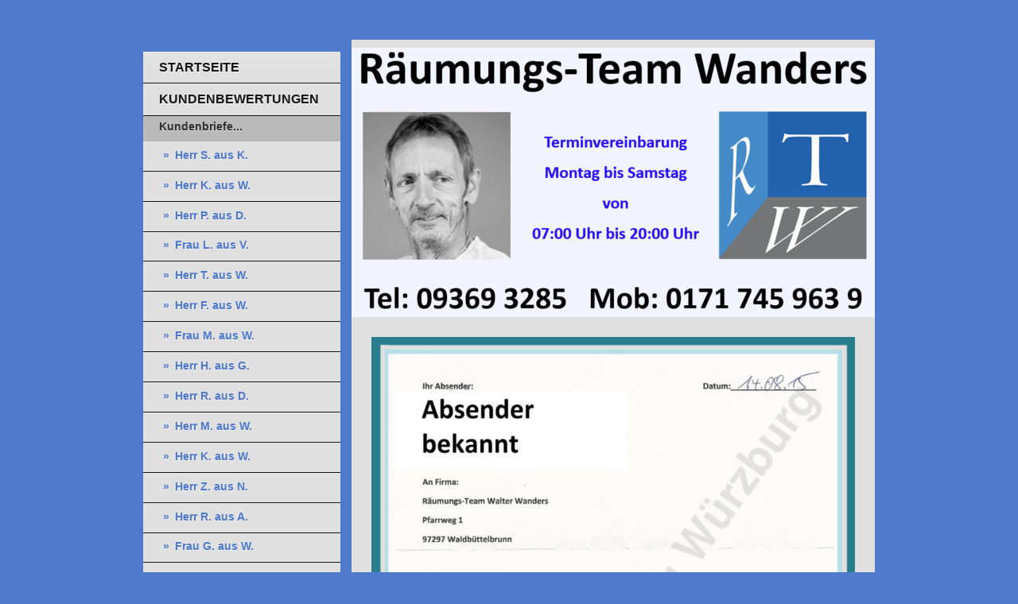

--- FILE ---
content_type: text/html; charset=UTF-8
request_url: https://www.xn--wohnungsauflsung-wrzburg-woc6n.com/kundenbewertungen/kundenbriefe/herr-s-aus-v/
body_size: 18227
content:
<!DOCTYPE html>
<html lang="de"  ><head prefix="og: http://ogp.me/ns# fb: http://ogp.me/ns/fb# business: http://ogp.me/ns/business#">
    <meta http-equiv="Content-Type" content="text/html; charset=utf-8"/>
    <meta name="generator" content="IONOS MyWebsite"/>
        
    <link rel="dns-prefetch" href="//cdn.website-start.de/"/>
    <link rel="dns-prefetch" href="//104.mod.mywebsite-editor.com"/>
    <link rel="dns-prefetch" href="https://104.sb.mywebsite-editor.com/"/>
    <link rel="shortcut icon" href="https://www.xn--wohnungsauflsung-wrzburg-woc6n.com/s/misc/favicon.png?1638450292"/>
        <link rel="apple-touch-icon" href="https://www.xn--wohnungsauflsung-wrzburg-woc6n.com/s/misc/touchicon.png?1714736536"/>
        <title>Wohnungsauflösung Würzburg Kundenbewertung Nummer 77</title>
    <style type="text/css">@media screen and (max-device-width: 1024px) {.diyw a.switchViewWeb {display: inline !important;}}</style>
    <style type="text/css">@media screen and (min-device-width: 1024px) {
            .mediumScreenDisabled { display:block }
            .smallScreenDisabled { display:block }
        }
        @media screen and (max-device-width: 1024px) { .mediumScreenDisabled { display:none } }
        @media screen and (max-device-width: 568px) { .smallScreenDisabled { display:none } }
                @media screen and (min-width: 1024px) {
            .mobilepreview .mediumScreenDisabled { display:block }
            .mobilepreview .smallScreenDisabled { display:block }
        }
        @media screen and (max-width: 1024px) { .mobilepreview .mediumScreenDisabled { display:none } }
        @media screen and (max-width: 568px) { .mobilepreview .smallScreenDisabled { display:none } }</style>
    <meta name="viewport" content="width=device-width, initial-scale=1, maximum-scale=1, minimal-ui"/>

<meta name="format-detection" content="telephone=no"/>
        <meta name="keywords" content="Kellerentrümpelung Karlstadt, Dachbodenentrümpelung Hettstadt, Sperrmüll Gemünden, Sperrmüll, Kellerentrümpelung Hettstadt, Wohnungsauflösung Arnstein, Haushaltsauflösung Würzburg, Entrümpelung Wertheim, Räumung Tauberbischofsheim, Messiwohnung Räumungs-Team Wanders"/>
            <meta name="description" content="Vielen Dank für die reibungslose Abwicklung der Wohnungsauflösung"/>
            <meta name="robots" content="index,follow"/>
        <link href="//cdn.website-start.de/templates/2054/style.css?1763478093678" rel="stylesheet" type="text/css"/>
    <link href="https://www.xn--wohnungsauflsung-wrzburg-woc6n.com/s/style/theming.css?1705934929" rel="stylesheet" type="text/css"/>
    <link href="//cdn.website-start.de/app/cdn/min/group/web.css?1763478093678" rel="stylesheet" type="text/css"/>
<link href="//cdn.website-start.de/app/cdn/min/moduleserver/css/de_DE/common,shoppingbasket?1763478093678" rel="stylesheet" type="text/css"/>
    <link href="//cdn.website-start.de/app/cdn/min/group/mobilenavigation.css?1763478093678" rel="stylesheet" type="text/css"/>
    <link href="https://104.sb.mywebsite-editor.com/app/logstate2-css.php?site=118238897&amp;t=1768968227" rel="stylesheet" type="text/css"/>

<script type="text/javascript">
    /* <![CDATA[ */
var stagingMode = '';
    /* ]]> */
</script>
<script src="https://104.sb.mywebsite-editor.com/app/logstate-js.php?site=118238897&amp;t=1768968227"></script>

    <link href="//cdn.website-start.de/templates/2054/print.css?1763478093678" rel="stylesheet" media="print" type="text/css"/>
    <script type="text/javascript">
    /* <![CDATA[ */
    var systemurl = 'https://104.sb.mywebsite-editor.com/';
    var webPath = '/';
    var proxyName = '';
    var webServerName = 'www.xn--wohnungsauflsung-wrzburg-woc6n.com';
    var sslServerUrl = 'https://www.xn--wohnungsauflsung-wrzburg-woc6n.com';
    var nonSslServerUrl = 'http://www.xn--wohnungsauflsung-wrzburg-woc6n.com';
    var webserverProtocol = 'http://';
    var nghScriptsUrlPrefix = '//104.mod.mywebsite-editor.com';
    var sessionNamespace = 'DIY_SB';
    var jimdoData = {
        cdnUrl:  '//cdn.website-start.de/',
        messages: {
            lightBox: {
    image : 'Bild',
    of: 'von'
}

        },
        isTrial: 0,
        pageId: 1847958    };
    var script_basisID = "118238897";

    diy = window.diy || {};
    diy.web = diy.web || {};

        diy.web.jsBaseUrl = "//cdn.website-start.de/s/build/";

    diy.context = diy.context || {};
    diy.context.type = diy.context.type || 'web';
    /* ]]> */
</script>

<script type="text/javascript" src="//cdn.website-start.de/app/cdn/min/group/web.js?1763478093678" crossorigin="anonymous"></script><script type="text/javascript" src="//cdn.website-start.de/s/build/web.bundle.js?1763478093678" crossorigin="anonymous"></script><script type="text/javascript" src="//cdn.website-start.de/app/cdn/min/group/mobilenavigation.js?1763478093678" crossorigin="anonymous"></script><script src="//cdn.website-start.de/app/cdn/min/moduleserver/js/de_DE/common,shoppingbasket?1763478093678"></script>
<script type="text/javascript" src="https://cdn.website-start.de/proxy/apps/aesai6/resource/dependencies/"></script><script type="text/javascript">
                    if (typeof require !== 'undefined') {
                        require.config({
                            waitSeconds : 10,
                            baseUrl : 'https://cdn.website-start.de/proxy/apps/aesai6/js/'
                        });
                    }
                </script><script type="text/javascript">if (window.jQuery) {window.jQuery_1and1 = window.jQuery;}</script>
<meta name="google-site-verification" content="Bt0IZLACVefp3XhR49uZBTBvlBBvQ70NKAICcLUAX6A"/>
<meta name="seobility" content="1ff77ab276db0de888fa24db65c04aaf"/>
<script type="text/javascript">if (window.jQuery_1and1) {window.jQuery = window.jQuery_1and1;}</script>
<script type="text/javascript" src="//cdn.website-start.de/app/cdn/min/group/pfcsupport.js?1763478093678" crossorigin="anonymous"></script>    <meta property="og:type" content="business.business"/>
    <meta property="og:url" content="https://www.xn--wohnungsauflsung-wrzburg-woc6n.com/kundenbewertungen/kundenbriefe/herr-s-aus-v/"/>
    <meta property="og:title" content="Wohnungsauflösung Würzburg Kundenbewertung Nummer 77"/>
            <meta property="og:description" content="Vielen Dank für die reibungslose Abwicklung der Wohnungsauflösung"/>
                <meta property="og:image" content="https://www.xn--wohnungsauflsung-wrzburg-woc6n.com/s/img/emotionheader.png"/>
        <meta property="business:contact_data:country_name" content="Deutschland"/>
    <meta property="business:contact_data:street_address" content="Pfarrweg  1"/>
    <meta property="business:contact_data:locality" content="Waldbüttelbrunn"/>
    
    <meta property="business:contact_data:email" content="info@raeumungsteam-wanders.de"/>
    <meta property="business:contact_data:postal_code" content="97297"/>
    <meta property="business:contact_data:phone_number" content="+49 9369 3285"/>
    
    
<meta property="business:hours:day" content="MONDAY"/><meta property="business:hours:start" content="07:00"/><meta property="business:hours:end" content="20:00"/><meta property="business:hours:day" content="TUESDAY"/><meta property="business:hours:start" content="07:00"/><meta property="business:hours:end" content="20:00"/><meta property="business:hours:day" content="WEDNESDAY"/><meta property="business:hours:start" content="07:00"/><meta property="business:hours:end" content="20:00"/><meta property="business:hours:day" content="THURSDAY"/><meta property="business:hours:start" content="07:00"/><meta property="business:hours:end" content="20:00"/><meta property="business:hours:day" content="FRIDAY"/><meta property="business:hours:start" content="07:00"/><meta property="business:hours:end" content="20:00"/><meta property="business:hours:day" content="SATURDAY"/><meta property="business:hours:start" content="07:00"/><meta property="business:hours:end" content="20:00"/></head>


<body class="body   cc-pagemode-default diyfeNoSidebar diy-market-de_DE" data-pageid="1847958" id="page-1847958">
    
    <div class="diyw">
        <div class="diyweb diywebAntman diywebSingleNav">
	<div class="diyfeMobileNav">
		
<nav id="diyfeMobileNav" class="diyfeCA diyfeCA2" role="navigation">
    <a title="Navigation aufklappen/zuklappen">Navigation aufklappen/zuklappen</a>
    <ul class="mainNav1"><li class=" hasSubNavigation"><a data-page-id="1430383" href="https://www.xn--wohnungsauflsung-wrzburg-woc6n.com/" class=" level_1"><span>Startseite</span></a><span class="diyfeDropDownSubOpener">&nbsp;</span><div class="diyfeDropDownSubList diyfeCA diyfeCA1"><ul class="mainNav2"><li class=" hasSubNavigation"><a data-page-id="1468688" href="https://www.xn--wohnungsauflsung-wrzburg-woc6n.com/startseite/wohnungsauflösung/" class=" level_2"><span>Wohnungsauflösung</span></a></li><li class=" hasSubNavigation"><a data-page-id="1468691" href="https://www.xn--wohnungsauflsung-wrzburg-woc6n.com/startseite/haushaltsauflösung/" class=" level_2"><span>Haushaltsauflösung</span></a></li><li class=" hasSubNavigation"><a data-page-id="1468693" href="https://www.xn--wohnungsauflsung-wrzburg-woc6n.com/startseite/entrümpelung/" class=" level_2"><span>Entrümpelung</span></a></li><li class=" hasSubNavigation"><a data-page-id="1468689" href="https://www.xn--wohnungsauflsung-wrzburg-woc6n.com/startseite/hausräumung/" class=" level_2"><span>Hausräumung</span></a></li><li class=" hasSubNavigation"><a data-page-id="1468694" href="https://www.xn--wohnungsauflsung-wrzburg-woc6n.com/startseite/messiewohnung-messiehaushalt/" class=" level_2"><span>Messiewohnung Messiehaushalt</span></a></li><li class=" hasSubNavigation"><a data-page-id="2062713" href="https://www.xn--wohnungsauflsung-wrzburg-woc6n.com/startseite/pflegeheim-seniorenheim/" class=" level_2"><span>Pflegeheim Seniorenheim</span></a></li><li class=" hasSubNavigation"><a data-page-id="1468690" href="https://www.xn--wohnungsauflsung-wrzburg-woc6n.com/startseite/dachboden-keller/" class=" level_2"><span>Dachboden / Keller</span></a></li><li class=" hasSubNavigation"><a data-page-id="1670322" href="https://www.xn--wohnungsauflsung-wrzburg-woc6n.com/startseite/tapeten-teppichböden/" class=" level_2"><span>Tapeten / Teppichböden</span></a></li></ul></div></li><li class="parent hasSubNavigation"><a data-page-id="1430385" href="https://www.xn--wohnungsauflsung-wrzburg-woc6n.com/kundenbewertungen/" class="parent level_1"><span>Kundenbewertungen</span></a><span class="diyfeDropDownSubOpener">&nbsp;</span><div class="diyfeDropDownSubList diyfeCA diyfeCA1"><ul class="mainNav2"><li class="parent hasSubNavigation"><a data-page-id="1468713" href="https://www.xn--wohnungsauflsung-wrzburg-woc6n.com/kundenbewertungen/kundenbriefe/" class="parent level_2"><span>Kundenbriefe...</span></a><span class="diyfeDropDownSubOpener">&nbsp;</span><div class="diyfeDropDownSubList diyfeCA diyfeCA2"><ul class="mainNav3"><li class=" hasSubNavigation"><a data-page-id="2021547" href="https://www.xn--wohnungsauflsung-wrzburg-woc6n.com/kundenbewertungen/kundenbriefe/herr-s-aus-k-1/" class=" level_3"><span>Herr S. aus K.</span></a></li><li class=" hasSubNavigation"><a data-page-id="2020412" href="https://www.xn--wohnungsauflsung-wrzburg-woc6n.com/kundenbewertungen/kundenbriefe/herr-k-aus-w-7/" class=" level_3"><span>Herr K. aus W.</span></a></li><li class=" hasSubNavigation"><a data-page-id="2020009" href="https://www.xn--wohnungsauflsung-wrzburg-woc6n.com/kundenbewertungen/kundenbriefe/herr-p-aus-d/" class=" level_3"><span>Herr P. aus D.</span></a></li><li class=" hasSubNavigation"><a data-page-id="2019482" href="https://www.xn--wohnungsauflsung-wrzburg-woc6n.com/kundenbewertungen/kundenbriefe/frau-l-aus-v/" class=" level_3"><span>Frau L. aus V.</span></a></li><li class=" hasSubNavigation"><a data-page-id="2018582" href="https://www.xn--wohnungsauflsung-wrzburg-woc6n.com/kundenbewertungen/kundenbriefe/herr-t-aus-w/" class=" level_3"><span>Herr T. aus W.</span></a></li><li class=" hasSubNavigation"><a data-page-id="2018581" href="https://www.xn--wohnungsauflsung-wrzburg-woc6n.com/kundenbewertungen/kundenbriefe/herr-f-aus-w/" class=" level_3"><span>Herr F. aus W.</span></a></li><li class=" hasSubNavigation"><a data-page-id="2018270" href="https://www.xn--wohnungsauflsung-wrzburg-woc6n.com/kundenbewertungen/kundenbriefe/frau-m-aus-w-4/" class=" level_3"><span>Frau M. aus W.</span></a></li><li class=" hasSubNavigation"><a data-page-id="2017805" href="https://www.xn--wohnungsauflsung-wrzburg-woc6n.com/kundenbewertungen/kundenbriefe/herr-h-aus-g/" class=" level_3"><span>Herr H. aus G.</span></a></li><li class=" hasSubNavigation"><a data-page-id="2017216" href="https://www.xn--wohnungsauflsung-wrzburg-woc6n.com/kundenbewertungen/kundenbriefe/herr-r-aus-d/" class=" level_3"><span>Herr R. aus D.</span></a></li><li class=" hasSubNavigation"><a data-page-id="2016233" href="https://www.xn--wohnungsauflsung-wrzburg-woc6n.com/kundenbewertungen/kundenbriefe/herr-m-aus-w-1/" class=" level_3"><span>Herr M. aus W.</span></a></li><li class=" hasSubNavigation"><a data-page-id="2015152" href="https://www.xn--wohnungsauflsung-wrzburg-woc6n.com/kundenbewertungen/kundenbriefe/herr-k-aus-w-6/" class=" level_3"><span>Herr K. aus W.</span></a></li><li class=" hasSubNavigation"><a data-page-id="2014530" href="https://www.xn--wohnungsauflsung-wrzburg-woc6n.com/kundenbewertungen/kundenbriefe/herr-z-aus-n/" class=" level_3"><span>Herr Z. aus N.</span></a></li><li class=" hasSubNavigation"><a data-page-id="2014103" href="https://www.xn--wohnungsauflsung-wrzburg-woc6n.com/kundenbewertungen/kundenbriefe/herr-r-aus-a-1/" class=" level_3"><span>Herr R. aus A.</span></a></li><li class=" hasSubNavigation"><a data-page-id="2013779" href="https://www.xn--wohnungsauflsung-wrzburg-woc6n.com/kundenbewertungen/kundenbriefe/frau-g-aus-w-2/" class=" level_3"><span>Frau G. aus W.</span></a></li><li class=" hasSubNavigation"><a data-page-id="2013215" href="https://www.xn--wohnungsauflsung-wrzburg-woc6n.com/kundenbewertungen/kundenbriefe/herr-w-aus-w-3/" class=" level_3"><span>Herr W. aus W.</span></a></li><li class=" hasSubNavigation"><a data-page-id="2012548" href="https://www.xn--wohnungsauflsung-wrzburg-woc6n.com/kundenbewertungen/kundenbriefe/herr-t-aus-s/" class=" level_3"><span>Herr T. aus S.</span></a></li><li class=" hasSubNavigation"><a data-page-id="2011505" href="https://www.xn--wohnungsauflsung-wrzburg-woc6n.com/kundenbewertungen/kundenbriefe/herr-l-aus-l/" class=" level_3"><span>Herr L. aus L.</span></a></li><li class=" hasSubNavigation"><a data-page-id="2011378" href="https://www.xn--wohnungsauflsung-wrzburg-woc6n.com/kundenbewertungen/kundenbriefe/herr-k-aus-m-1/" class=" level_3"><span>Herr K. aus M.</span></a></li><li class=" hasSubNavigation"><a data-page-id="2011156" href="https://www.xn--wohnungsauflsung-wrzburg-woc6n.com/kundenbewertungen/kundenbriefe/frau-m-aus-w-3/" class=" level_3"><span>Frau M. aus W.</span></a></li><li class=" hasSubNavigation"><a data-page-id="2009338" href="https://www.xn--wohnungsauflsung-wrzburg-woc6n.com/kundenbewertungen/kundenbriefe/frau-j-aus-w-1/" class=" level_3"><span>Frau J. aus W.</span></a></li><li class=" hasSubNavigation"><a data-page-id="2008029" href="https://www.xn--wohnungsauflsung-wrzburg-woc6n.com/kundenbewertungen/kundenbriefe/frau-g-aus-l/" class=" level_3"><span>Frau G. aus L.</span></a></li><li class=" hasSubNavigation"><a data-page-id="2007659" href="https://www.xn--wohnungsauflsung-wrzburg-woc6n.com/kundenbewertungen/kundenbriefe/herr-s-aus-k/" class=" level_3"><span>Herr S. aus K.</span></a></li><li class=" hasSubNavigation"><a data-page-id="2006785" href="https://www.xn--wohnungsauflsung-wrzburg-woc6n.com/kundenbewertungen/kundenbriefe/herr-d-aus-b/" class=" level_3"><span>Herr D. aus B.</span></a></li><li class=" hasSubNavigation"><a data-page-id="2006012" href="https://www.xn--wohnungsauflsung-wrzburg-woc6n.com/kundenbewertungen/kundenbriefe/herr-f-aus-c/" class=" level_3"><span>Herr F. aus C.</span></a></li><li class=" hasSubNavigation"><a data-page-id="2005909" href="https://www.xn--wohnungsauflsung-wrzburg-woc6n.com/kundenbewertungen/kundenbriefe/frau-d-aus-h/" class=" level_3"><span>Frau D. aus H.</span></a></li><li class=" hasSubNavigation"><a data-page-id="2005336" href="https://www.xn--wohnungsauflsung-wrzburg-woc6n.com/kundenbewertungen/kundenbriefe/frau-b-aus-z/" class=" level_3"><span>Frau B. aus Z.</span></a></li><li class=" hasSubNavigation"><a data-page-id="2004041" href="https://www.xn--wohnungsauflsung-wrzburg-woc6n.com/kundenbewertungen/kundenbriefe/frau-r-aus-l/" class=" level_3"><span>Frau R. aus L.</span></a></li><li class=" hasSubNavigation"><a data-page-id="2002505" href="https://www.xn--wohnungsauflsung-wrzburg-woc6n.com/kundenbewertungen/kundenbriefe/herr-g-aus-k/" class=" level_3"><span>Herr G. aus K.</span></a></li><li class=" hasSubNavigation"><a data-page-id="1998095" href="https://www.xn--wohnungsauflsung-wrzburg-woc6n.com/kundenbewertungen/kundenbriefe/herr-a-aus-w-1/" class=" level_3"><span>Herr A. aus W.</span></a></li><li class=" hasSubNavigation"><a data-page-id="1997527" href="https://www.xn--wohnungsauflsung-wrzburg-woc6n.com/kundenbewertungen/kundenbriefe/herr-s-aus-b-1/" class=" level_3"><span>Herr S. aus B.</span></a></li><li class=" hasSubNavigation"><a data-page-id="1997526" href="https://www.xn--wohnungsauflsung-wrzburg-woc6n.com/kundenbewertungen/kundenbriefe/frau-s-aus-b/" class=" level_3"><span>Frau S. aus B.</span></a></li><li class=" hasSubNavigation"><a data-page-id="1996832" href="https://www.xn--wohnungsauflsung-wrzburg-woc6n.com/kundenbewertungen/kundenbriefe/frau-s-aus-p/" class=" level_3"><span>Frau S. aus P.</span></a></li><li class=" hasSubNavigation"><a data-page-id="1995157" href="https://www.xn--wohnungsauflsung-wrzburg-woc6n.com/kundenbewertungen/kundenbriefe/herr-o-aus-k-1/" class=" level_3"><span>Herr O. aus K.</span></a></li><li class=" hasSubNavigation"><a data-page-id="1995156" href="https://www.xn--wohnungsauflsung-wrzburg-woc6n.com/kundenbewertungen/kundenbriefe/herr-w-aus-w-2/" class=" level_3"><span>Herr W. aus W.</span></a></li><li class=" hasSubNavigation"><a data-page-id="1994728" href="https://www.xn--wohnungsauflsung-wrzburg-woc6n.com/kundenbewertungen/kundenbriefe/frau-f-aus-k/" class=" level_3"><span>Frau F. aus K.</span></a></li><li class=" hasSubNavigation"><a data-page-id="1992991" href="https://www.xn--wohnungsauflsung-wrzburg-woc6n.com/kundenbewertungen/kundenbriefe/frau-s-aus-w-1/" class=" level_3"><span>Frau S. aus W.</span></a></li><li class=" hasSubNavigation"><a data-page-id="1991290" href="https://www.xn--wohnungsauflsung-wrzburg-woc6n.com/kundenbewertungen/kundenbriefe/herr-n-aus-t/" class=" level_3"><span>Herr N. aus T.</span></a></li><li class=" hasSubNavigation"><a data-page-id="1990752" href="https://www.xn--wohnungsauflsung-wrzburg-woc6n.com/kundenbewertungen/kundenbriefe/frau-s-aus-k-1/" class=" level_3"><span>Frau S. aus K.</span></a></li><li class=" hasSubNavigation"><a data-page-id="1990307" href="https://www.xn--wohnungsauflsung-wrzburg-woc6n.com/kundenbewertungen/kundenbriefe/herr-w-aus-s/" class=" level_3"><span>Herr W. aus S.</span></a></li><li class=" hasSubNavigation"><a data-page-id="1989601" href="https://www.xn--wohnungsauflsung-wrzburg-woc6n.com/kundenbewertungen/kundenbriefe/frau-k-aus-w-2/" class=" level_3"><span>Frau K. aus W.</span></a></li><li class=" hasSubNavigation"><a data-page-id="1988786" href="https://www.xn--wohnungsauflsung-wrzburg-woc6n.com/kundenbewertungen/kundenbriefe/frau-r-aus-u/" class=" level_3"><span>Frau R. aus U.</span></a></li><li class=" hasSubNavigation"><a data-page-id="1987801" href="https://www.xn--wohnungsauflsung-wrzburg-woc6n.com/kundenbewertungen/kundenbriefe/herr-b-aus-n/" class=" level_3"><span>Herr B. aus N.</span></a></li><li class=" hasSubNavigation"><a data-page-id="1986694" href="https://www.xn--wohnungsauflsung-wrzburg-woc6n.com/kundenbewertungen/kundenbriefe/herr-m-aus-l/" class=" level_3"><span>Herr M. aus L.</span></a></li><li class=" hasSubNavigation"><a data-page-id="1986692" href="https://www.xn--wohnungsauflsung-wrzburg-woc6n.com/kundenbewertungen/kundenbriefe/herr-s-aus-b/" class=" level_3"><span>Herr S. aus B.</span></a></li><li class=" hasSubNavigation"><a data-page-id="1986202" href="https://www.xn--wohnungsauflsung-wrzburg-woc6n.com/kundenbewertungen/kundenbriefe/frau-n-aus-w/" class=" level_3"><span>Frau N. aus W.</span></a></li><li class=" hasSubNavigation"><a data-page-id="1985787" href="https://www.xn--wohnungsauflsung-wrzburg-woc6n.com/kundenbewertungen/kundenbriefe/frau-h-aus-z/" class=" level_3"><span>Frau H. aus Z.</span></a></li><li class=" hasSubNavigation"><a data-page-id="1983563" href="https://www.xn--wohnungsauflsung-wrzburg-woc6n.com/kundenbewertungen/kundenbriefe/frau-m-aus-w-2/" class=" level_3"><span>Frau M. aus W.</span></a></li><li class=" hasSubNavigation"><a data-page-id="1981798" href="https://www.xn--wohnungsauflsung-wrzburg-woc6n.com/kundenbewertungen/kundenbriefe/frau-b-aus-f/" class=" level_3"><span>Frau B. aus F.</span></a></li><li class=" hasSubNavigation"><a data-page-id="1979248" href="https://www.xn--wohnungsauflsung-wrzburg-woc6n.com/kundenbewertungen/kundenbriefe/herr-s-aus-g/" class=" level_3"><span>Herr S. aus G.</span></a></li><li class=" hasSubNavigation"><a data-page-id="1978241" href="https://www.xn--wohnungsauflsung-wrzburg-woc6n.com/kundenbewertungen/kundenbriefe/herr-f-aus-f/" class=" level_3"><span>Herr F. aus F.</span></a></li><li class=" hasSubNavigation"><a data-page-id="1973734" href="https://www.xn--wohnungsauflsung-wrzburg-woc6n.com/kundenbewertungen/kundenbriefe/herr-m-aus-w/" class=" level_3"><span>Herr M. aus W.</span></a></li><li class=" hasSubNavigation"><a data-page-id="1971819" href="https://www.xn--wohnungsauflsung-wrzburg-woc6n.com/kundenbewertungen/kundenbriefe/herr-e-aus-w/" class=" level_3"><span>Herr E. aus W.</span></a></li><li class=" hasSubNavigation"><a data-page-id="1971319" href="https://www.xn--wohnungsauflsung-wrzburg-woc6n.com/kundenbewertungen/kundenbriefe/herr-r-aus-e/" class=" level_3"><span>Herr R. aus E.</span></a></li><li class=" hasSubNavigation"><a data-page-id="1969560" href="https://www.xn--wohnungsauflsung-wrzburg-woc6n.com/kundenbewertungen/kundenbriefe/frau-p-aus-s/" class=" level_3"><span>Frau P. aus S.</span></a></li><li class=" hasSubNavigation"><a data-page-id="1968070" href="https://www.xn--wohnungsauflsung-wrzburg-woc6n.com/kundenbewertungen/kundenbriefe/frau-r-aus-w/" class=" level_3"><span>Frau R. aus W.</span></a></li><li class=" hasSubNavigation"><a data-page-id="1965910" href="https://www.xn--wohnungsauflsung-wrzburg-woc6n.com/kundenbewertungen/kundenbriefe/frau-f-aus-w/" class=" level_3"><span>Frau F. aus W.</span></a></li><li class=" hasSubNavigation"><a data-page-id="1963458" href="https://www.xn--wohnungsauflsung-wrzburg-woc6n.com/kundenbewertungen/kundenbriefe/herr-z-aus-w/" class=" level_3"><span>Herr Z. aus W.</span></a></li><li class=" hasSubNavigation"><a data-page-id="1963219" href="https://www.xn--wohnungsauflsung-wrzburg-woc6n.com/kundenbewertungen/kundenbriefe/frau-g-aus-w-1/" class=" level_3"><span>Frau G. aus W.</span></a></li><li class=" hasSubNavigation"><a data-page-id="1962559" href="https://www.xn--wohnungsauflsung-wrzburg-woc6n.com/kundenbewertungen/kundenbriefe/herr-b-aus-t/" class=" level_3"><span>Herr B. aus T.</span></a></li><li class=" hasSubNavigation"><a data-page-id="1960576" href="https://www.xn--wohnungsauflsung-wrzburg-woc6n.com/kundenbewertungen/kundenbriefe/herr-f-aus-r/" class=" level_3"><span>Herr F. aus R.</span></a></li><li class=" hasSubNavigation"><a data-page-id="1960574" href="https://www.xn--wohnungsauflsung-wrzburg-woc6n.com/kundenbewertungen/kundenbriefe/herr-s-aus-w-3/" class=" level_3"><span>Herr S. aus W.</span></a></li><li class=" hasSubNavigation"><a data-page-id="1960572" href="https://www.xn--wohnungsauflsung-wrzburg-woc6n.com/kundenbewertungen/kundenbriefe/herr-p-aus-b/" class=" level_3"><span>Herr P. aus B.</span></a></li><li class=" hasSubNavigation"><a data-page-id="1958717" href="https://www.xn--wohnungsauflsung-wrzburg-woc6n.com/kundenbewertungen/kundenbriefe/herr-l-aus-w-4/" class=" level_3"><span>Herr L. aus W.</span></a></li><li class=" hasSubNavigation"><a data-page-id="1956506" href="https://www.xn--wohnungsauflsung-wrzburg-woc6n.com/kundenbewertungen/kundenbriefe/herr-r-aus-m/" class=" level_3"><span>Herr R. aus M.</span></a></li><li class=" hasSubNavigation"><a data-page-id="1955847" href="https://www.xn--wohnungsauflsung-wrzburg-woc6n.com/kundenbewertungen/kundenbriefe/herr-e-aus-n/" class=" level_3"><span>Herr E. aus N.</span></a></li><li class=" hasSubNavigation"><a data-page-id="1955188" href="https://www.xn--wohnungsauflsung-wrzburg-woc6n.com/kundenbewertungen/kundenbriefe/frau-h-aus-w-1/" class=" level_3"><span>Frau H. aus W.</span></a></li><li class=" hasSubNavigation"><a data-page-id="1953434" href="https://www.xn--wohnungsauflsung-wrzburg-woc6n.com/kundenbewertungen/kundenbriefe/herr-h-aus-b-1/" class=" level_3"><span>Herr H. aus B.</span></a></li><li class=" hasSubNavigation"><a data-page-id="1949211" href="https://www.xn--wohnungsauflsung-wrzburg-woc6n.com/kundenbewertungen/kundenbriefe/herr-k-aus-v/" class=" level_3"><span>Herr K. aus V.</span></a></li><li class=" hasSubNavigation"><a data-page-id="1948244" href="https://www.xn--wohnungsauflsung-wrzburg-woc6n.com/kundenbewertungen/kundenbriefe/herr-b-aus-e-1/" class=" level_3"><span>Herr B. aus E.</span></a></li><li class=" hasSubNavigation"><a data-page-id="1941879" href="https://www.xn--wohnungsauflsung-wrzburg-woc6n.com/kundenbewertungen/kundenbriefe/herr-o-aus-w/" class=" level_3"><span>Herr O. aus W.</span></a></li><li class=" hasSubNavigation"><a data-page-id="1939606" href="https://www.xn--wohnungsauflsung-wrzburg-woc6n.com/kundenbewertungen/kundenbriefe/herr-m-aus-f/" class=" level_3"><span>Herr M. aus F.</span></a></li><li class=" hasSubNavigation"><a data-page-id="1933000" href="https://www.xn--wohnungsauflsung-wrzburg-woc6n.com/kundenbewertungen/kundenbriefe/frau-j-aus-w/" class=" level_3"><span>Frau J. aus W.</span></a></li><li class=" hasSubNavigation"><a data-page-id="1932999" href="https://www.xn--wohnungsauflsung-wrzburg-woc6n.com/kundenbewertungen/kundenbriefe/frau-l-aus-l/" class=" level_3"><span>Frau L. aus L.</span></a></li><li class=" hasSubNavigation"><a data-page-id="1932998" href="https://www.xn--wohnungsauflsung-wrzburg-woc6n.com/kundenbewertungen/kundenbriefe/herr-k-aus-b/" class=" level_3"><span>Herr K. aus B.</span></a></li><li class=" hasSubNavigation"><a data-page-id="1929446" href="https://www.xn--wohnungsauflsung-wrzburg-woc6n.com/kundenbewertungen/kundenbriefe/herr-k-aus-w-5/" class=" level_3"><span>Herr K. aus W.</span></a></li><li class=" hasSubNavigation"><a data-page-id="1927201" href="https://www.xn--wohnungsauflsung-wrzburg-woc6n.com/kundenbewertungen/kundenbriefe/frau-b-aus-n-1/" class=" level_3"><span>Frau B. aus N.</span></a></li><li class=" hasSubNavigation"><a data-page-id="1925107" href="https://www.xn--wohnungsauflsung-wrzburg-woc6n.com/kundenbewertungen/kundenbriefe/herr-j-aus-w/" class=" level_3"><span>Herr J. aus W.</span></a></li><li class=" hasSubNavigation"><a data-page-id="1925106" href="https://www.xn--wohnungsauflsung-wrzburg-woc6n.com/kundenbewertungen/kundenbriefe/herr-k-aus-k-1/" class=" level_3"><span>Herr K. aus K.</span></a></li><li class=" hasSubNavigation"><a data-page-id="1921289" href="https://www.xn--wohnungsauflsung-wrzburg-woc6n.com/kundenbewertungen/kundenbriefe/frau-m-aus-s/" class=" level_3"><span>Frau M. aus S.</span></a></li><li class=" hasSubNavigation"><a data-page-id="1921288" href="https://www.xn--wohnungsauflsung-wrzburg-woc6n.com/kundenbewertungen/kundenbriefe/herr-t-aus-l/" class=" level_3"><span>Herr T. aus L.</span></a></li><li class=" hasSubNavigation"><a data-page-id="1921284" href="https://www.xn--wohnungsauflsung-wrzburg-woc6n.com/kundenbewertungen/kundenbriefe/frau-k-aus-k/" class=" level_3"><span>Frau K. aus K.</span></a></li><li class=" hasSubNavigation"><a data-page-id="1918567" href="https://www.xn--wohnungsauflsung-wrzburg-woc6n.com/kundenbewertungen/kundenbriefe/frau-s-aus-e/" class=" level_3"><span>Frau S. aus E.</span></a></li><li class=" hasSubNavigation"><a data-page-id="1909321" href="https://www.xn--wohnungsauflsung-wrzburg-woc6n.com/kundenbewertungen/kundenbriefe/herr-s-aus-d-1/" class=" level_3"><span>Herr S. aus D.</span></a></li><li class=" hasSubNavigation"><a data-page-id="1902584" href="https://www.xn--wohnungsauflsung-wrzburg-woc6n.com/kundenbewertungen/kundenbriefe/herr-w-aus-o/" class=" level_3"><span>Herr W. aus O.</span></a></li><li class=" hasSubNavigation"><a data-page-id="1889039" href="https://www.xn--wohnungsauflsung-wrzburg-woc6n.com/kundenbewertungen/kundenbriefe/herr-m-aus-e-1/" class=" level_3"><span>Herr M. aus E.</span></a></li><li class=" hasSubNavigation"><a data-page-id="1890900" href="https://www.xn--wohnungsauflsung-wrzburg-woc6n.com/kundenbewertungen/kundenbriefe/frau-w-aus-g/" class=" level_3"><span>Frau W. aus G.</span></a></li><li class=" hasSubNavigation"><a data-page-id="1886187" href="https://www.xn--wohnungsauflsung-wrzburg-woc6n.com/kundenbewertungen/kundenbriefe/herr-l-aus-w-3/" class=" level_3"><span>Herr L. aus W.</span></a></li><li class=" hasSubNavigation"><a data-page-id="1883014" href="https://www.xn--wohnungsauflsung-wrzburg-woc6n.com/kundenbewertungen/kundenbriefe/frau-s-aus-m/" class=" level_3"><span>Frau S. aus M.</span></a></li><li class=" hasSubNavigation"><a data-page-id="1876868" href="https://www.xn--wohnungsauflsung-wrzburg-woc6n.com/kundenbewertungen/kundenbriefe/herr-h-aus-r/" class=" level_3"><span>Herr H. aus R.</span></a></li><li class=" hasSubNavigation"><a data-page-id="1876866" href="https://www.xn--wohnungsauflsung-wrzburg-woc6n.com/kundenbewertungen/kundenbriefe/herr-d-aus-w-1/" class=" level_3"><span>Herr D. aus W.</span></a></li><li class=" hasSubNavigation"><a data-page-id="1867967" href="https://www.xn--wohnungsauflsung-wrzburg-woc6n.com/kundenbewertungen/kundenbriefe/herr-m-aus-e/" class=" level_3"><span>Herr M. aus E.</span></a></li><li class=" hasSubNavigation"><a data-page-id="1862043" href="https://www.xn--wohnungsauflsung-wrzburg-woc6n.com/kundenbewertungen/kundenbriefe/frau-s-aus-w/" class=" level_3"><span>Frau S. aus W.</span></a></li><li class=" hasSubNavigation"><a data-page-id="1861292" href="https://www.xn--wohnungsauflsung-wrzburg-woc6n.com/kundenbewertungen/kundenbriefe/herr-b-aus-w-1/" class=" level_3"><span>Herr B. aus W.</span></a></li><li class=" hasSubNavigation"><a data-page-id="1861291" href="https://www.xn--wohnungsauflsung-wrzburg-woc6n.com/kundenbewertungen/kundenbriefe/frau-y-aus-r/" class=" level_3"><span>Frau Y. aus R.</span></a></li><li class=" hasSubNavigation"><a data-page-id="1861290" href="https://www.xn--wohnungsauflsung-wrzburg-woc6n.com/kundenbewertungen/kundenbriefe/frau-u-aus-b/" class=" level_3"><span>Frau U. aus B.</span></a></li><li class=" hasSubNavigation"><a data-page-id="1855912" href="https://www.xn--wohnungsauflsung-wrzburg-woc6n.com/kundenbewertungen/kundenbriefe/herr-o-aus-k/" class=" level_3"><span>Herr O. aus K.</span></a></li><li class=" hasSubNavigation"><a data-page-id="1853711" href="https://www.xn--wohnungsauflsung-wrzburg-woc6n.com/kundenbewertungen/kundenbriefe/herr-a-aus-g/" class=" level_3"><span>Herr A. aus G.</span></a></li><li class=" hasSubNavigation"><a data-page-id="1848712" href="https://www.xn--wohnungsauflsung-wrzburg-woc6n.com/kundenbewertungen/kundenbriefe/frau-p-aus-w-1/" class=" level_3"><span>Frau P. aus W.</span></a></li><li class=" hasSubNavigation"><a data-page-id="1848810" href="https://www.xn--wohnungsauflsung-wrzburg-woc6n.com/kundenbewertungen/kundenbriefe/frau-g-aus-z/" class=" level_3"><span>Frau G. aus Z.</span></a></li><li class="current hasSubNavigation"><a data-page-id="1847958" href="https://www.xn--wohnungsauflsung-wrzburg-woc6n.com/kundenbewertungen/kundenbriefe/herr-s-aus-v/" class="current level_3"><span>Herr S. aus. V.</span></a></li><li class=" hasSubNavigation"><a data-page-id="1847721" href="https://www.xn--wohnungsauflsung-wrzburg-woc6n.com/kundenbewertungen/kundenbriefe/herr-b-aus-b/" class=" level_3"><span>Herr B. aus B.</span></a></li><li class=" hasSubNavigation"><a data-page-id="1847720" href="https://www.xn--wohnungsauflsung-wrzburg-woc6n.com/kundenbewertungen/kundenbriefe/herr-z-aus-e/" class=" level_3"><span>Herr Z. aus E.</span></a></li><li class=" hasSubNavigation"><a data-page-id="1847719" href="https://www.xn--wohnungsauflsung-wrzburg-woc6n.com/kundenbewertungen/kundenbriefe/herr-h-aus-b/" class=" level_3"><span>Herr H. aus B.</span></a></li><li class=" hasSubNavigation"><a data-page-id="1837420" href="https://www.xn--wohnungsauflsung-wrzburg-woc6n.com/kundenbewertungen/kundenbriefe/herr-s-aus-w-2/" class=" level_3"><span>Herr S. aus W.</span></a></li><li class=" hasSubNavigation"><a data-page-id="1837419" href="https://www.xn--wohnungsauflsung-wrzburg-woc6n.com/kundenbewertungen/kundenbriefe/frau-h-aus-w/" class=" level_3"><span>Frau H. aus W.</span></a></li><li class=" hasSubNavigation"><a data-page-id="1830999" href="https://www.xn--wohnungsauflsung-wrzburg-woc6n.com/kundenbewertungen/kundenbriefe/frau-w-aus-b/" class=" level_3"><span>Frau W. aus B.</span></a></li><li class=" hasSubNavigation"><a data-page-id="1830990" href="https://www.xn--wohnungsauflsung-wrzburg-woc6n.com/kundenbewertungen/kundenbriefe/frau-m-aus-w-1/" class=" level_3"><span>Frau M. aus W.</span></a></li><li class=" hasSubNavigation"><a data-page-id="1826093" href="https://www.xn--wohnungsauflsung-wrzburg-woc6n.com/kundenbewertungen/kundenbriefe/frau-f-aus-m-1/" class=" level_3"><span>Frau F. aus M.</span></a></li><li class=" hasSubNavigation"><a data-page-id="1814162" href="https://www.xn--wohnungsauflsung-wrzburg-woc6n.com/kundenbewertungen/kundenbriefe/herr-j-aus-n/" class=" level_3"><span>Herr J. aus N.</span></a></li><li class=" hasSubNavigation"><a data-page-id="1809049" href="https://www.xn--wohnungsauflsung-wrzburg-woc6n.com/kundenbewertungen/kundenbriefe/herr-p-aus-e/" class=" level_3"><span>Herr P. aus E.</span></a></li><li class=" hasSubNavigation"><a data-page-id="1806441" href="https://www.xn--wohnungsauflsung-wrzburg-woc6n.com/kundenbewertungen/kundenbriefe/frau-g-aus-g/" class=" level_3"><span>Frau G. aus G.</span></a></li><li class=" hasSubNavigation"><a data-page-id="1801047" href="https://www.xn--wohnungsauflsung-wrzburg-woc6n.com/kundenbewertungen/kundenbriefe/herr-f-aus-v/" class=" level_3"><span>Herr F. aus V.</span></a></li><li class=" hasSubNavigation"><a data-page-id="1795396" href="https://www.xn--wohnungsauflsung-wrzburg-woc6n.com/kundenbewertungen/kundenbriefe/herr-k-aus-w-4/" class=" level_3"><span>Herr K. aus W.</span></a></li><li class=" hasSubNavigation"><a data-page-id="1745150" href="https://www.xn--wohnungsauflsung-wrzburg-woc6n.com/kundenbewertungen/kundenbriefe/herr-b-aus-s/" class=" level_3"><span>Herr B. aus S.</span></a></li><li class=" hasSubNavigation"><a data-page-id="1743952" href="https://www.xn--wohnungsauflsung-wrzburg-woc6n.com/kundenbewertungen/kundenbriefe/herr-w-aus-w-1/" class=" level_3"><span>Herr W. aus W.</span></a></li><li class=" hasSubNavigation"><a data-page-id="1743951" href="https://www.xn--wohnungsauflsung-wrzburg-woc6n.com/kundenbewertungen/kundenbriefe/herr-d-aus-w/" class=" level_3"><span>Herr D. aus W.</span></a></li><li class=" hasSubNavigation"><a data-page-id="1766225" href="https://www.xn--wohnungsauflsung-wrzburg-woc6n.com/kundenbewertungen/kundenbriefe/herr-w-aus-g/" class=" level_3"><span>Herr W. aus G.</span></a></li><li class=" hasSubNavigation"><a data-page-id="1737437" href="https://www.xn--wohnungsauflsung-wrzburg-woc6n.com/kundenbewertungen/kundenbriefe/herr-b-aus-w/" class=" level_3"><span>Herr B. aus W.</span></a></li><li class=" hasSubNavigation"><a data-page-id="1729528" href="https://www.xn--wohnungsauflsung-wrzburg-woc6n.com/kundenbewertungen/kundenbriefe/herr-p-aus-z/" class=" level_3"><span>Herr P. aus Z.</span></a></li><li class=" hasSubNavigation"><a data-page-id="1729527" href="https://www.xn--wohnungsauflsung-wrzburg-woc6n.com/kundenbewertungen/kundenbriefe/herr-s-aus-w/" class=" level_3"><span>Herr S. aus W.</span></a></li><li class=" hasSubNavigation"><a data-page-id="1725682" href="https://www.xn--wohnungsauflsung-wrzburg-woc6n.com/kundenbewertungen/kundenbriefe/herr-b-aus-k/" class=" level_3"><span>Herr B. aus K.</span></a></li><li class=" hasSubNavigation"><a data-page-id="1721997" href="https://www.xn--wohnungsauflsung-wrzburg-woc6n.com/kundenbewertungen/kundenbriefe/frau-t-aus-g/" class=" level_3"><span>Frau T. aus G.</span></a></li><li class=" hasSubNavigation"><a data-page-id="1721996" href="https://www.xn--wohnungsauflsung-wrzburg-woc6n.com/kundenbewertungen/kundenbriefe/frau-e-aus-e/" class=" level_3"><span>Frau E. aus E.</span></a></li><li class=" hasSubNavigation"><a data-page-id="1725679" href="https://www.xn--wohnungsauflsung-wrzburg-woc6n.com/kundenbewertungen/kundenbriefe/frau-k-aus-w/" class=" level_3"><span>Frau K. aus W.</span></a></li><li class=" hasSubNavigation"><a data-page-id="1709563" href="https://www.xn--wohnungsauflsung-wrzburg-woc6n.com/kundenbewertungen/kundenbriefe/frau-r-aus-m/" class=" level_3"><span>Frau R. aus M.</span></a></li><li class=" hasSubNavigation"><a data-page-id="1704809" href="https://www.xn--wohnungsauflsung-wrzburg-woc6n.com/kundenbewertungen/kundenbriefe/herr-h-aus-w/" class=" level_3"><span>Herr H. aus W.</span></a></li><li class=" hasSubNavigation"><a data-page-id="1694144" href="https://www.xn--wohnungsauflsung-wrzburg-woc6n.com/kundenbewertungen/kundenbriefe/herr-l-aus-w/" class=" level_3"><span>Herr L. aus W.</span></a></li><li class=" hasSubNavigation"><a data-page-id="1691709" href="https://www.xn--wohnungsauflsung-wrzburg-woc6n.com/kundenbewertungen/kundenbriefe/herr-l-aus-w-1/" class=" level_3"><span>Herr L. aus W.</span></a></li><li class=" hasSubNavigation"><a data-page-id="1687674" href="https://www.xn--wohnungsauflsung-wrzburg-woc6n.com/kundenbewertungen/kundenbriefe/herr-d-aus-o/" class=" level_3"><span>Herr D. aus O.</span></a></li><li class=" hasSubNavigation"><a data-page-id="1691682" href="https://www.xn--wohnungsauflsung-wrzburg-woc6n.com/kundenbewertungen/kundenbriefe/herr-w-aus-r/" class=" level_3"><span>Herr W. aus R.</span></a></li><li class=" hasSubNavigation"><a data-page-id="1681871" href="https://www.xn--wohnungsauflsung-wrzburg-woc6n.com/kundenbewertungen/kundenbriefe/frau-w-aus-l/" class=" level_3"><span>Frau W. aus L.</span></a></li><li class=" hasSubNavigation"><a data-page-id="1672283" href="https://www.xn--wohnungsauflsung-wrzburg-woc6n.com/kundenbewertungen/kundenbriefe/herr-r-aus-a/" class=" level_3"><span>Herr R. aus A.</span></a></li><li class=" hasSubNavigation"><a data-page-id="1665964" href="https://www.xn--wohnungsauflsung-wrzburg-woc6n.com/kundenbewertungen/kundenbriefe/herr-a-aus-v/" class=" level_3"><span>Herr A. aus V.</span></a></li><li class=" hasSubNavigation"><a data-page-id="1665963" href="https://www.xn--wohnungsauflsung-wrzburg-woc6n.com/kundenbewertungen/kundenbriefe/herr-k-aus-e/" class=" level_3"><span>Herr K. aus E.</span></a></li><li class=" hasSubNavigation"><a data-page-id="1665962" href="https://www.xn--wohnungsauflsung-wrzburg-woc6n.com/kundenbewertungen/kundenbriefe/herr-k-aus-m/" class=" level_3"><span>Herr K. aus M.</span></a></li><li class=" hasSubNavigation"><a data-page-id="1650402" href="https://www.xn--wohnungsauflsung-wrzburg-woc6n.com/kundenbewertungen/kundenbriefe/frau-m-aus-w/" class=" level_3"><span>Frau M. aus W.</span></a></li><li class=" hasSubNavigation"><a data-page-id="1630098" href="https://www.xn--wohnungsauflsung-wrzburg-woc6n.com/kundenbewertungen/kundenbriefe/frau-p-aus-w/" class=" level_3"><span>Frau P. aus W.</span></a></li><li class=" hasSubNavigation"><a data-page-id="1614494" href="https://www.xn--wohnungsauflsung-wrzburg-woc6n.com/kundenbewertungen/kundenbriefe/frau-b-aus-w/" class=" level_3"><span>Frau B. aus W.</span></a></li><li class=" hasSubNavigation"><a data-page-id="1603104" href="https://www.xn--wohnungsauflsung-wrzburg-woc6n.com/kundenbewertungen/kundenbriefe/herr-h-aus-m/" class=" level_3"><span>Herr H. aus M.</span></a></li><li class=" hasSubNavigation"><a data-page-id="1604207" href="https://www.xn--wohnungsauflsung-wrzburg-woc6n.com/kundenbewertungen/kundenbriefe/herr-r-aus-w/" class=" level_3"><span>Herr R. aus W.</span></a></li><li class=" hasSubNavigation"><a data-page-id="1569270" href="https://www.xn--wohnungsauflsung-wrzburg-woc6n.com/kundenbewertungen/kundenbriefe/herr-s-aus-d/" class=" level_3"><span>Herr S. aus D.</span></a></li><li class=" hasSubNavigation"><a data-page-id="1546078" href="https://www.xn--wohnungsauflsung-wrzburg-woc6n.com/kundenbewertungen/kundenbriefe/frau-d-aus-r/" class=" level_3"><span>Frau D. aus R.</span></a></li><li class=" hasSubNavigation"><a data-page-id="1539701" href="https://www.xn--wohnungsauflsung-wrzburg-woc6n.com/kundenbewertungen/kundenbriefe/frau-b-aus-w-1/" class=" level_3"><span>Frau B. aus W.</span></a></li><li class=" hasSubNavigation"><a data-page-id="1516129" href="https://www.xn--wohnungsauflsung-wrzburg-woc6n.com/kundenbewertungen/kundenbriefe/herr-s-aus-w-1/" class=" level_3"><span>Herr S. aus W.</span></a></li><li class=" hasSubNavigation"><a data-page-id="1469924" href="https://www.xn--wohnungsauflsung-wrzburg-woc6n.com/kundenbewertungen/kundenbriefe/herr-s-aus-f/" class=" level_3"><span>Herr S. aus F.</span></a></li><li class=" hasSubNavigation"><a data-page-id="1469925" href="https://www.xn--wohnungsauflsung-wrzburg-woc6n.com/kundenbewertungen/kundenbriefe/frau-g-aus-w/" class=" level_3"><span>Frau G. aus W.</span></a></li><li class=" hasSubNavigation"><a data-page-id="1469926" href="https://www.xn--wohnungsauflsung-wrzburg-woc6n.com/kundenbewertungen/kundenbriefe/frau-k-aus-v/" class=" level_3"><span>Frau K. aus V.</span></a></li><li class=" hasSubNavigation"><a data-page-id="1469927" href="https://www.xn--wohnungsauflsung-wrzburg-woc6n.com/kundenbewertungen/kundenbriefe/herr-b-aus-e/" class=" level_3"><span>Herr B. aus E.</span></a></li><li class=" hasSubNavigation"><a data-page-id="1469928" href="https://www.xn--wohnungsauflsung-wrzburg-woc6n.com/kundenbewertungen/kundenbriefe/frau-s-aus-k/" class=" level_3"><span>Frau S. aus K.</span></a></li><li class=" hasSubNavigation"><a data-page-id="1469929" href="https://www.xn--wohnungsauflsung-wrzburg-woc6n.com/kundenbewertungen/kundenbriefe/frau-z-aus-h/" class=" level_3"><span>Frau Z. aus H.</span></a></li><li class=" hasSubNavigation"><a data-page-id="1469930" href="https://www.xn--wohnungsauflsung-wrzburg-woc6n.com/kundenbewertungen/kundenbriefe/herr-k-aus-w/" class=" level_3"><span>Herr K. aus W.</span></a></li><li class=" hasSubNavigation"><a data-page-id="1469931" href="https://www.xn--wohnungsauflsung-wrzburg-woc6n.com/kundenbewertungen/kundenbriefe/herr-l-aus-w-2/" class=" level_3"><span>Herr L. aus W.</span></a></li><li class=" hasSubNavigation"><a data-page-id="1469932" href="https://www.xn--wohnungsauflsung-wrzburg-woc6n.com/kundenbewertungen/kundenbriefe/frau-d-aus-v/" class=" level_3"><span>Frau D. aus V.</span></a></li><li class=" hasSubNavigation"><a data-page-id="1469933" href="https://www.xn--wohnungsauflsung-wrzburg-woc6n.com/kundenbewertungen/kundenbriefe/frau-w-aus-w/" class=" level_3"><span>Frau W. aus W.</span></a></li><li class=" hasSubNavigation"><a data-page-id="1469934" href="https://www.xn--wohnungsauflsung-wrzburg-woc6n.com/kundenbewertungen/kundenbriefe/frau-s-aus-h/" class=" level_3"><span>Frau S. aus H.</span></a></li><li class=" hasSubNavigation"><a data-page-id="1469935" href="https://www.xn--wohnungsauflsung-wrzburg-woc6n.com/kundenbewertungen/kundenbriefe/herr-d-aus-l/" class=" level_3"><span>Herr D. aus L.</span></a></li><li class=" hasSubNavigation"><a data-page-id="1469936" href="https://www.xn--wohnungsauflsung-wrzburg-woc6n.com/kundenbewertungen/kundenbriefe/herr-w-aus-w/" class=" level_3"><span>Herr W. aus W.</span></a></li><li class=" hasSubNavigation"><a data-page-id="1469937" href="https://www.xn--wohnungsauflsung-wrzburg-woc6n.com/kundenbewertungen/kundenbriefe/herr-k-aus-w-1/" class=" level_3"><span>Herr K. aus W.</span></a></li><li class=" hasSubNavigation"><a data-page-id="1469938" href="https://www.xn--wohnungsauflsung-wrzburg-woc6n.com/kundenbewertungen/kundenbriefe/herr-i-aus-a/" class=" level_3"><span>Herr I. aus A.</span></a></li><li class=" hasSubNavigation"><a data-page-id="1469939" href="https://www.xn--wohnungsauflsung-wrzburg-woc6n.com/kundenbewertungen/kundenbriefe/herr-m-aus-b/" class=" level_3"><span>Herr M. aus B.</span></a></li><li class=" hasSubNavigation"><a data-page-id="1469940" href="https://www.xn--wohnungsauflsung-wrzburg-woc6n.com/kundenbewertungen/kundenbriefe/herr-r-aus-r/" class=" level_3"><span>Herr R. aus R.</span></a></li><li class=" hasSubNavigation"><a data-page-id="1469941" href="https://www.xn--wohnungsauflsung-wrzburg-woc6n.com/kundenbewertungen/kundenbriefe/herr-m-aus-h/" class=" level_3"><span>Herr M. aus H.</span></a></li><li class=" hasSubNavigation"><a data-page-id="1469942" href="https://www.xn--wohnungsauflsung-wrzburg-woc6n.com/kundenbewertungen/kundenbriefe/herr-k-aus-w-2/" class=" level_3"><span>Herr K. aus W.</span></a></li><li class=" hasSubNavigation"><a data-page-id="1469943" href="https://www.xn--wohnungsauflsung-wrzburg-woc6n.com/kundenbewertungen/kundenbriefe/frau-w-aus-e/" class=" level_3"><span>Frau W. aus E.</span></a></li><li class=" hasSubNavigation"><a data-page-id="1469944" href="https://www.xn--wohnungsauflsung-wrzburg-woc6n.com/kundenbewertungen/kundenbriefe/frau-b-aus-n/" class=" level_3"><span>Frau B. aus N.</span></a></li><li class=" hasSubNavigation"><a data-page-id="1469945" href="https://www.xn--wohnungsauflsung-wrzburg-woc6n.com/kundenbewertungen/kundenbriefe/herr-a-aus-w/" class=" level_3"><span>Herr A. aus W.</span></a></li><li class=" hasSubNavigation"><a data-page-id="1469946" href="https://www.xn--wohnungsauflsung-wrzburg-woc6n.com/kundenbewertungen/kundenbriefe/herr-r-aus-l/" class=" level_3"><span>Herr R. aus L.</span></a></li><li class=" hasSubNavigation"><a data-page-id="1469947" href="https://www.xn--wohnungsauflsung-wrzburg-woc6n.com/kundenbewertungen/kundenbriefe/frau-e-aus-w/" class=" level_3"><span>Frau E. aus W.</span></a></li><li class=" hasSubNavigation"><a data-page-id="1469948" href="https://www.xn--wohnungsauflsung-wrzburg-woc6n.com/kundenbewertungen/kundenbriefe/herr-k-aus-w-3/" class=" level_3"><span>Herr K. aus W.</span></a></li><li class=" hasSubNavigation"><a data-page-id="1469949" href="https://www.xn--wohnungsauflsung-wrzburg-woc6n.com/kundenbewertungen/kundenbriefe/frau-m-aus-g/" class=" level_3"><span>Frau M. aus G.</span></a></li><li class=" hasSubNavigation"><a data-page-id="1469950" href="https://www.xn--wohnungsauflsung-wrzburg-woc6n.com/kundenbewertungen/kundenbriefe/frau-k-aus-w-1/" class=" level_3"><span>Frau K. aus W.</span></a></li><li class=" hasSubNavigation"><a data-page-id="1469951" href="https://www.xn--wohnungsauflsung-wrzburg-woc6n.com/kundenbewertungen/kundenbriefe/herr-d-aus-f/" class=" level_3"><span>Herr D. aus F.</span></a></li><li class=" hasSubNavigation"><a data-page-id="1469920" href="https://www.xn--wohnungsauflsung-wrzburg-woc6n.com/kundenbewertungen/kundenbriefe/herr-c-aus-p/" class=" level_3"><span>Herr C. aus P.</span></a></li><li class=" hasSubNavigation"><a data-page-id="1469919" href="https://www.xn--wohnungsauflsung-wrzburg-woc6n.com/kundenbewertungen/kundenbriefe/herr-k-aus-k/" class=" level_3"><span>Herr K. aus K.</span></a></li><li class=" hasSubNavigation"><a data-page-id="1469918" href="https://www.xn--wohnungsauflsung-wrzburg-woc6n.com/kundenbewertungen/kundenbriefe/frau-l-aus-m/" class=" level_3"><span>Frau L. aus M.</span></a></li><li class=" hasSubNavigation"><a data-page-id="1469894" href="https://www.xn--wohnungsauflsung-wrzburg-woc6n.com/kundenbewertungen/kundenbriefe/frau-f-aus-m/" class=" level_3"><span>Frau F. aus M.</span></a></li></ul></div></li><li class=" hasSubNavigation"><a data-page-id="1468714" href="https://www.xn--wohnungsauflsung-wrzburg-woc6n.com/kundenbewertungen/referenzfirmen/" class=" level_2"><span>Referenzfirmen...</span></a></li><li class=" hasSubNavigation"><a data-page-id="1468715" href="https://www.xn--wohnungsauflsung-wrzburg-woc6n.com/kundenbewertungen/presseberichte/" class=" level_2"><span>Presseberichte...</span></a><div class="diyfeDropDownSubList diyfeCA diyfeCA2"><ul class="mainNav3"></ul></div></li><li class=" hasSubNavigation"><a data-page-id="1468716" href="https://www.xn--wohnungsauflsung-wrzburg-woc6n.com/kundenbewertungen/auszeichnungen/" class=" level_2"><span>Auszeichnungen...</span></a><div class="diyfeDropDownSubList diyfeCA diyfeCA2"><ul class="mainNav3"></ul></div></li></ul></div></li><li class=" hasSubNavigation"><a data-page-id="1468695" href="https://www.xn--wohnungsauflsung-wrzburg-woc6n.com/für-sie-wichtig/" class=" level_1"><span>Für Sie wichtig...</span></a><span class="diyfeDropDownSubOpener">&nbsp;</span><div class="diyfeDropDownSubList diyfeCA diyfeCA1"><ul class="mainNav2"><li class=" hasSubNavigation"><a data-page-id="1468697" href="https://www.xn--wohnungsauflsung-wrzburg-woc6n.com/für-sie-wichtig/welche-firma/" class=" level_2"><span>Welche Firma...</span></a><div class="diyfeDropDownSubList diyfeCA diyfeCA2"><ul class="mainNav3"></ul></div></li><li class=" hasSubNavigation"><a data-page-id="1468698" href="https://www.xn--wohnungsauflsung-wrzburg-woc6n.com/für-sie-wichtig/ihre-kontaktdaten/" class=" level_2"><span>Ihre Kontaktdaten...</span></a></li><li class=" hasSubNavigation"><a data-page-id="1468699" href="https://www.xn--wohnungsauflsung-wrzburg-woc6n.com/für-sie-wichtig/ihr-wohnungsübergabeprotokoll/" class=" level_2"><span>Ihr Wohnungsübergabeprotokoll...</span></a></li><li class=" hasSubNavigation"><a data-page-id="1468700" href="https://www.xn--wohnungsauflsung-wrzburg-woc6n.com/für-sie-wichtig/ihre-checkliste/" class=" level_2"><span>Ihre Checkliste...</span></a><div class="diyfeDropDownSubList diyfeCA diyfeCA2"><ul class="mainNav3"></ul></div></li><li class=" hasSubNavigation"><a data-page-id="1468701" href="https://www.xn--wohnungsauflsung-wrzburg-woc6n.com/für-sie-wichtig/ihre-kündigungsliste/" class=" level_2"><span>Ihre Kündigungsliste...</span></a></li><li class=" hasSubNavigation"><a data-page-id="1468702" href="https://www.xn--wohnungsauflsung-wrzburg-woc6n.com/für-sie-wichtig/ihr-räumungsformular/" class=" level_2"><span>Ihr Räumungsformular...</span></a></li><li class=" hasSubNavigation"><a data-page-id="1468703" href="https://www.xn--wohnungsauflsung-wrzburg-woc6n.com/für-sie-wichtig/im-vertrauen/" class=" level_2"><span>Im Vertrauen...</span></a><div class="diyfeDropDownSubList diyfeCA diyfeCA2"><ul class="mainNav3"></ul></div></li><li class=" hasSubNavigation"><a data-page-id="1468704" href="https://www.xn--wohnungsauflsung-wrzburg-woc6n.com/für-sie-wichtig/ihr-räumungs-team/" class=" level_2"><span>Ihr Räumungs-Team...</span></a></li></ul></div></li><li class=" hasSubNavigation"><a data-page-id="1430384" href="https://www.xn--wohnungsauflsung-wrzburg-woc6n.com/weitere-informationen/" class=" level_1"><span>Weitere Informationen...</span></a><span class="diyfeDropDownSubOpener">&nbsp;</span><div class="diyfeDropDownSubList diyfeCA diyfeCA1"><ul class="mainNav2"><li class=" hasSubNavigation"><a data-page-id="1468705" href="https://www.xn--wohnungsauflsung-wrzburg-woc6n.com/weitere-informationen/räumung-von-objekten/" class=" level_2"><span>Räumung von Objekten...</span></a></li><li class=" hasSubNavigation"><a data-page-id="1468706" href="https://www.xn--wohnungsauflsung-wrzburg-woc6n.com/weitere-informationen/service-von-a-bis-z/" class=" level_2"><span>Service von A bis Z...</span></a><div class="diyfeDropDownSubList diyfeCA diyfeCA2"><ul class="mainNav3"></ul></div></li><li class=" hasSubNavigation"><a data-page-id="1468707" href="https://www.xn--wohnungsauflsung-wrzburg-woc6n.com/weitere-informationen/recycling/" class=" level_2"><span>Recycling...</span></a></li><li class=" hasSubNavigation"><a data-page-id="1468708" href="https://www.xn--wohnungsauflsung-wrzburg-woc6n.com/weitere-informationen/umweltschutz/" class=" level_2"><span>Umweltschutz...</span></a></li><li class=" hasSubNavigation"><a data-page-id="1468709" href="https://www.xn--wohnungsauflsung-wrzburg-woc6n.com/weitere-informationen/ihre-auflösung-in/" class=" level_2"><span>Ihre Auflösung in...</span></a></li><li class=" hasSubNavigation"><a data-page-id="1468710" href="https://www.xn--wohnungsauflsung-wrzburg-woc6n.com/weitere-informationen/wohnungsauflösung-preise-kosten/" class=" level_2"><span>Wohnungsauflösung Preise / Kosten...</span></a></li><li class=" hasSubNavigation"><a data-page-id="1468711" href="https://www.xn--wohnungsauflsung-wrzburg-woc6n.com/weitere-informationen/auftraggeber/" class=" level_2"><span>Auftraggeber...</span></a></li></ul></div></li><li class=" hasSubNavigation"><a data-page-id="1585541" href="https://www.xn--wohnungsauflsung-wrzburg-woc6n.com/wohnungsauflösung-ihre-vorteile/" class=" level_1"><span>Wohnungsauflösung Ihre Vorteile</span></a></li><li class=" hasSubNavigation"><a data-page-id="1430386" href="https://www.xn--wohnungsauflsung-wrzburg-woc6n.com/stöber-stübchen-wanders/" class=" level_1"><span>Stöber - Stübchen Wanders...</span></a></li><li class=" hasSubNavigation"><a data-page-id="1430387" href="https://www.xn--wohnungsauflsung-wrzburg-woc6n.com/blog-wanders-wohnungsauflösung/" class=" level_1"><span>Blog Wanders Wohnungsauflösung</span></a><span class="diyfeDropDownSubOpener">&nbsp;</span><div class="diyfeDropDownSubList diyfeCA diyfeCA1"><ul class="mainNav2"><li class=" hasSubNavigation"><a data-page-id="2067765" href="https://www.xn--wohnungsauflsung-wrzburg-woc6n.com/blog-wanders-wohnungsauflösung/wohnungsauflösung-2025/" class=" level_2"><span>Wohnungsauflösung 2025</span></a></li><li class=" hasSubNavigation"><a data-page-id="2063099" href="https://www.xn--wohnungsauflsung-wrzburg-woc6n.com/blog-wanders-wohnungsauflösung/wohnungsauflösung-2024/" class=" level_2"><span>Wohnungsauflösung 2024</span></a></li><li class=" hasSubNavigation"><a data-page-id="2057054" href="https://www.xn--wohnungsauflsung-wrzburg-woc6n.com/blog-wanders-wohnungsauflösung/wohnungsauflösung-2023/" class=" level_2"><span>Wohnungsauflösung 2023</span></a></li><li class=" hasSubNavigation"><a data-page-id="2050083" href="https://www.xn--wohnungsauflsung-wrzburg-woc6n.com/blog-wanders-wohnungsauflösung/wohnungsauflösung-2022/" class=" level_2"><span>Wohnungsauflösung 2022</span></a></li><li class=" hasSubNavigation"><a data-page-id="2042467" href="https://www.xn--wohnungsauflsung-wrzburg-woc6n.com/blog-wanders-wohnungsauflösung/wohnungsauflösung-2021/" class=" level_2"><span>Wohnungsauflösung 2021</span></a></li><li class=" hasSubNavigation"><a data-page-id="2028819" href="https://www.xn--wohnungsauflsung-wrzburg-woc6n.com/blog-wanders-wohnungsauflösung/wohnungsauflösung-2020/" class=" level_2"><span>Wohnungsauflösung 2020</span></a></li><li class=" hasSubNavigation"><a data-page-id="2014529" href="https://www.xn--wohnungsauflsung-wrzburg-woc6n.com/blog-wanders-wohnungsauflösung/wohnungsauflösung-2019/" class=" level_2"><span>Wohnungsauflösung 2019</span></a></li><li class=" hasSubNavigation"><a data-page-id="1991294" href="https://www.xn--wohnungsauflsung-wrzburg-woc6n.com/blog-wanders-wohnungsauflösung/wohnungsauflösung-2018/" class=" level_2"><span>Wohnungsauflösung 2018</span></a></li><li class=" hasSubNavigation"><a data-page-id="1960571" href="https://www.xn--wohnungsauflsung-wrzburg-woc6n.com/blog-wanders-wohnungsauflösung/wohnungsauflösung-2017/" class=" level_2"><span>Wohnungsauflösung 2017</span></a></li><li class=" hasSubNavigation"><a data-page-id="1881778" href="https://www.xn--wohnungsauflsung-wrzburg-woc6n.com/blog-wanders-wohnungsauflösung/wohnungsauflösung-2016/" class=" level_2"><span>Wohnungsauflösung 2016</span></a></li><li class=" hasSubNavigation"><a data-page-id="1814172" href="https://www.xn--wohnungsauflsung-wrzburg-woc6n.com/blog-wanders-wohnungsauflösung/wohnungsauflösung-2015/" class=" level_2"><span>Wohnungsauflösung 2015</span></a></li><li class=" hasSubNavigation"><a data-page-id="1814171" href="https://www.xn--wohnungsauflsung-wrzburg-woc6n.com/blog-wanders-wohnungsauflösung/wohnungsauflösung-2014/" class=" level_2"><span>Wohnungsauflösung 2014</span></a></li><li class=" hasSubNavigation"><a data-page-id="1814170" href="https://www.xn--wohnungsauflsung-wrzburg-woc6n.com/blog-wanders-wohnungsauflösung/wohnungsauflösung-2013/" class=" level_2"><span>Wohnungsauflösung 2013</span></a></li></ul></div></li><li class=" hasSubNavigation"><a data-page-id="2059432" href="https://www.xn--wohnungsauflsung-wrzburg-woc6n.com/in-ihrer-umgebung/" class=" level_1"><span>In Ihrer Umgebung</span></a></li><li class=" hasSubNavigation"><a data-page-id="2059431" href="https://www.xn--wohnungsauflsung-wrzburg-woc6n.com/entrümpelung-wertheim/" class=" level_1"><span>Entrümpelung Wertheim</span></a></li><li class=" hasSubNavigation"><a data-page-id="2059433" href="https://www.xn--wohnungsauflsung-wrzburg-woc6n.com/haushaltsauflösung-tauberbischofsheim/" class=" level_1"><span>Haushaltsauflösung Tauberbischofsheim</span></a></li><li class=" hasSubNavigation"><a data-page-id="2059435" href="https://www.xn--wohnungsauflsung-wrzburg-woc6n.com/entrümpelung-kitzingen/" class=" level_1"><span>Entrümpelung Kitzingen</span></a></li><li class=" hasSubNavigation"><a data-page-id="2059434" href="https://www.xn--wohnungsauflsung-wrzburg-woc6n.com/wohnungsauflösung-marktheidenfeld/" class=" level_1"><span>Wohnungsauflösung Marktheidenfeld</span></a></li><li class=" hasSubNavigation"><a data-page-id="2059436" href="https://www.xn--wohnungsauflsung-wrzburg-woc6n.com/räumung-auflösung-würzburg/" class=" level_1"><span>Räumung Auflösung Würzburg</span></a></li><li class=" hasSubNavigation"><a data-page-id="1477754" href="https://www.xn--wohnungsauflsung-wrzburg-woc6n.com/kontakt/" class=" level_1"><span>Kontakt</span></a></li><li class=" hasSubNavigation"><a data-page-id="1494523" href="https://www.xn--wohnungsauflsung-wrzburg-woc6n.com/fotos-und-bilder-wohnungsauflösung/" class=" level_1"><span>Fotos und Bilder Wohnungsauflösung</span></a></li><li class=" hasSubNavigation"><a data-page-id="1430389" href="https://www.xn--wohnungsauflsung-wrzburg-woc6n.com/impressum/" class=" level_1"><span>Impressum</span></a></li><li class=" hasSubNavigation"><a data-page-id="2001958" href="https://www.xn--wohnungsauflsung-wrzburg-woc6n.com/datenschutz-dsgvo/" class=" level_1"><span>Datenschutz    DSGVO</span></a></li></ul></nav>
	</div>
	<div class="diywebContent">
		<div class="diywebLiveArea">
			<div class="diywebMainGutter">
				<div class="diyfeGridGroup diyfeCA diyfeCA1">
					<div class="diywebMain diyfeGE">
						<div class="diywebEmotionHeader">
							<div class="diyfeGE">
								<div class="diywebGutter">
									
<style type="text/css" media="all">
.diyw div#emotion-header {
        max-width: 658px;
        max-height: 339px;
                background: #EEEEEE;
    }

.diyw div#emotion-header-title-bg {
    left: 0%;
    top: 20%;
    width: 100%;
    height: 0%;

    background-color: #FFFFFF;
    opacity: 0.50;
    filter: alpha(opacity = 50);
    display: none;}
.diyw img#emotion-header-logo {
    left: 1.00%;
    top: 0.03%;
    background: transparent;
                border: 2px solid #0325bc;
        padding: 4px;
                display: none;
    }

.diyw div#emotion-header strong#emotion-header-title {
    left: 20%;
    top: 20%;
    color: #0231f9;
        font: normal normal 20px/120% Verdana, Geneva, sans-serif;
}

.diyw div#emotion-no-bg-container{
    max-height: 339px;
}

.diyw div#emotion-no-bg-container .emotion-no-bg-height {
    margin-top: 51.52%;
}
</style>
<div id="emotion-header" data-action="loadView" data-params="active" data-imagescount="1">
            <img src="https://www.xn--wohnungsauflsung-wrzburg-woc6n.com/s/img/emotionheader.png?1736100112.658px.339px" id="emotion-header-img" alt="Wanders Wohnungsauflösung"/>
            
        <div id="ehSlideshowPlaceholder">
            <div id="ehSlideShow">
                <div class="slide-container">
                                        <div style="background-color: #EEEEEE">
                            <img src="https://www.xn--wohnungsauflsung-wrzburg-woc6n.com/s/img/emotionheader.png?1736100112.658px.339px" alt="Wanders Wohnungsauflösung"/>
                        </div>
                                    </div>
            </div>
        </div>


        <script type="text/javascript">
        //<![CDATA[
                diy.module.emotionHeader.slideShow.init({ slides: [{"url":"https:\/\/www.xn--wohnungsauflsung-wrzburg-woc6n.com\/s\/img\/emotionheader.png?1736100112.658px.339px","image_alt":"Wanders Wohnungsaufl\u00f6sung","bgColor":"#EEEEEE"}] });
        //]]>
        </script>

    
            
        
            
    
            <strong id="emotion-header-title" style="text-align: left"></strong>
                    <div class="notranslate">
                <svg xmlns="http://www.w3.org/2000/svg" version="1.1" id="emotion-header-title-svg" viewBox="0 0 658 339" preserveAspectRatio="xMinYMin meet"><text style="font-family:Verdana, Geneva, sans-serif;font-size:20px;font-style:normal;font-weight:normal;fill:#0231f9;line-height:1.2em;"><tspan x="0" style="text-anchor: start" dy="0.95em"> </tspan></text></svg>
            </div>
            
    
    <script type="text/javascript">
    //<![CDATA[
    (function ($) {
        function enableSvgTitle() {
                        var titleSvg = $('svg#emotion-header-title-svg'),
                titleHtml = $('#emotion-header-title'),
                emoWidthAbs = 658,
                emoHeightAbs = 339,
                offsetParent,
                titlePosition,
                svgBoxWidth,
                svgBoxHeight;

                        if (titleSvg.length && titleHtml.length) {
                offsetParent = titleHtml.offsetParent();
                titlePosition = titleHtml.position();
                svgBoxWidth = titleHtml.width();
                svgBoxHeight = titleHtml.height();

                                titleSvg.get(0).setAttribute('viewBox', '0 0 ' + svgBoxWidth + ' ' + svgBoxHeight);
                titleSvg.css({
                   left: Math.roundTo(100 * titlePosition.left / offsetParent.width(), 3) + '%',
                   top: Math.roundTo(100 * titlePosition.top / offsetParent.height(), 3) + '%',
                   width: Math.roundTo(100 * svgBoxWidth / emoWidthAbs, 3) + '%',
                   height: Math.roundTo(100 * svgBoxHeight / emoHeightAbs, 3) + '%'
                });

                titleHtml.css('visibility','hidden');
                titleSvg.css('visibility','visible');
            }
        }

        
            var posFunc = function($, overrideSize) {
                var elems = [], containerWidth, containerHeight;
                                    elems.push({
                        selector: '#emotion-header-title',
                        overrideSize: true,
                        horPos: 65,
                        vertPos: 100                    });
                    lastTitleWidth = $('#emotion-header-title').width();
                                                elems.push({
                    selector: '#emotion-header-title-bg',
                    horPos: 0,
                    vertPos: 39                });
                                
                containerWidth = parseInt('658');
                containerHeight = parseInt('339');

                for (var i = 0; i < elems.length; ++i) {
                    var el = elems[i],
                        $el = $(el.selector),
                        pos = {
                            left: el.horPos,
                            top: el.vertPos
                        };
                    if (!$el.length) continue;
                    var anchorPos = $el.anchorPosition();
                    anchorPos.$container = $('#emotion-header');

                    if (overrideSize === true || el.overrideSize === true) {
                        anchorPos.setContainerSize(containerWidth, containerHeight);
                    } else {
                        anchorPos.setContainerSize(null, null);
                    }

                    var pxPos = anchorPos.fromAnchorPosition(pos),
                        pcPos = anchorPos.toPercentPosition(pxPos);

                    var elPos = {};
                    if (!isNaN(parseFloat(pcPos.top)) && isFinite(pcPos.top)) {
                        elPos.top = pcPos.top + '%';
                    }
                    if (!isNaN(parseFloat(pcPos.left)) && isFinite(pcPos.left)) {
                        elPos.left = pcPos.left + '%';
                    }
                    $el.css(elPos);
                }

                // switch to svg title
                enableSvgTitle();
            };

                        var $emotionImg = jQuery('#emotion-header-img');
            if ($emotionImg.length > 0) {
                // first position the element based on stored size
                posFunc(jQuery, true);

                // trigger reposition using the real size when the element is loaded
                var ehLoadEvTriggered = false;
                $emotionImg.one('load', function(){
                    posFunc(jQuery);
                    ehLoadEvTriggered = true;
                                        diy.module.emotionHeader.slideShow.start();
                                    }).each(function() {
                                        if(this.complete || typeof this.complete === 'undefined') {
                        jQuery(this).load();
                    }
                });

                                noLoadTriggeredTimeoutId = setTimeout(function() {
                    if (!ehLoadEvTriggered) {
                        posFunc(jQuery);
                    }
                    window.clearTimeout(noLoadTriggeredTimeoutId)
                }, 5000);//after 5 seconds
            } else {
                jQuery(function(){
                    posFunc(jQuery);
                });
            }

                        if (jQuery.isBrowser && jQuery.isBrowser.ie8) {
                var longTitleRepositionCalls = 0;
                longTitleRepositionInterval = setInterval(function() {
                    if (lastTitleWidth > 0 && lastTitleWidth != jQuery('#emotion-header-title').width()) {
                        posFunc(jQuery);
                    }
                    longTitleRepositionCalls++;
                    // try this for 5 seconds
                    if (longTitleRepositionCalls === 5) {
                        window.clearInterval(longTitleRepositionInterval);
                    }
                }, 1000);//each 1 second
            }

            }(jQuery));
    //]]>
    </script>

    </div>

								</div>
							</div>
						</div>
						<div class="diywebNav diywebNavMain diywebNav123 diywebHideOnMediumLarge">
							<div class="diyfeGE diyfeCA diyfeCA2">
								<div class="diywebGutter">
									<div class="webnavigation"><ul id="mainNav1" class="mainNav1"><li class="navTopItemGroup_1"><a data-page-id="1430383" href="https://www.xn--wohnungsauflsung-wrzburg-woc6n.com/" class="level_1"><span>Startseite</span></a></li><li class="navTopItemGroup_2"><a data-page-id="1430385" href="https://www.xn--wohnungsauflsung-wrzburg-woc6n.com/kundenbewertungen/" class="parent level_1"><span>Kundenbewertungen</span></a></li><li><ul id="mainNav2" class="mainNav2"><li class="navTopItemGroup_2"><a data-page-id="1468713" href="https://www.xn--wohnungsauflsung-wrzburg-woc6n.com/kundenbewertungen/kundenbriefe/" class="parent level_2"><span>Kundenbriefe...</span></a></li><li><ul id="mainNav3" class="mainNav3"><li class="navTopItemGroup_2"><a data-page-id="2021547" href="https://www.xn--wohnungsauflsung-wrzburg-woc6n.com/kundenbewertungen/kundenbriefe/herr-s-aus-k-1/" class="level_3"><span>Herr S. aus K.</span></a></li><li class="navTopItemGroup_2"><a data-page-id="2020412" href="https://www.xn--wohnungsauflsung-wrzburg-woc6n.com/kundenbewertungen/kundenbriefe/herr-k-aus-w-7/" class="level_3"><span>Herr K. aus W.</span></a></li><li class="navTopItemGroup_2"><a data-page-id="2020009" href="https://www.xn--wohnungsauflsung-wrzburg-woc6n.com/kundenbewertungen/kundenbriefe/herr-p-aus-d/" class="level_3"><span>Herr P. aus D.</span></a></li><li class="navTopItemGroup_2"><a data-page-id="2019482" href="https://www.xn--wohnungsauflsung-wrzburg-woc6n.com/kundenbewertungen/kundenbriefe/frau-l-aus-v/" class="level_3"><span>Frau L. aus V.</span></a></li><li class="navTopItemGroup_2"><a data-page-id="2018582" href="https://www.xn--wohnungsauflsung-wrzburg-woc6n.com/kundenbewertungen/kundenbriefe/herr-t-aus-w/" class="level_3"><span>Herr T. aus W.</span></a></li><li class="navTopItemGroup_2"><a data-page-id="2018581" href="https://www.xn--wohnungsauflsung-wrzburg-woc6n.com/kundenbewertungen/kundenbriefe/herr-f-aus-w/" class="level_3"><span>Herr F. aus W.</span></a></li><li class="navTopItemGroup_2"><a data-page-id="2018270" href="https://www.xn--wohnungsauflsung-wrzburg-woc6n.com/kundenbewertungen/kundenbriefe/frau-m-aus-w-4/" class="level_3"><span>Frau M. aus W.</span></a></li><li class="navTopItemGroup_2"><a data-page-id="2017805" href="https://www.xn--wohnungsauflsung-wrzburg-woc6n.com/kundenbewertungen/kundenbriefe/herr-h-aus-g/" class="level_3"><span>Herr H. aus G.</span></a></li><li class="navTopItemGroup_2"><a data-page-id="2017216" href="https://www.xn--wohnungsauflsung-wrzburg-woc6n.com/kundenbewertungen/kundenbriefe/herr-r-aus-d/" class="level_3"><span>Herr R. aus D.</span></a></li><li class="navTopItemGroup_2"><a data-page-id="2016233" href="https://www.xn--wohnungsauflsung-wrzburg-woc6n.com/kundenbewertungen/kundenbriefe/herr-m-aus-w-1/" class="level_3"><span>Herr M. aus W.</span></a></li><li class="navTopItemGroup_2"><a data-page-id="2015152" href="https://www.xn--wohnungsauflsung-wrzburg-woc6n.com/kundenbewertungen/kundenbriefe/herr-k-aus-w-6/" class="level_3"><span>Herr K. aus W.</span></a></li><li class="navTopItemGroup_2"><a data-page-id="2014530" href="https://www.xn--wohnungsauflsung-wrzburg-woc6n.com/kundenbewertungen/kundenbriefe/herr-z-aus-n/" class="level_3"><span>Herr Z. aus N.</span></a></li><li class="navTopItemGroup_2"><a data-page-id="2014103" href="https://www.xn--wohnungsauflsung-wrzburg-woc6n.com/kundenbewertungen/kundenbriefe/herr-r-aus-a-1/" class="level_3"><span>Herr R. aus A.</span></a></li><li class="navTopItemGroup_2"><a data-page-id="2013779" href="https://www.xn--wohnungsauflsung-wrzburg-woc6n.com/kundenbewertungen/kundenbriefe/frau-g-aus-w-2/" class="level_3"><span>Frau G. aus W.</span></a></li><li class="navTopItemGroup_2"><a data-page-id="2013215" href="https://www.xn--wohnungsauflsung-wrzburg-woc6n.com/kundenbewertungen/kundenbriefe/herr-w-aus-w-3/" class="level_3"><span>Herr W. aus W.</span></a></li><li class="navTopItemGroup_2"><a data-page-id="2012548" href="https://www.xn--wohnungsauflsung-wrzburg-woc6n.com/kundenbewertungen/kundenbriefe/herr-t-aus-s/" class="level_3"><span>Herr T. aus S.</span></a></li><li class="navTopItemGroup_2"><a data-page-id="2011505" href="https://www.xn--wohnungsauflsung-wrzburg-woc6n.com/kundenbewertungen/kundenbriefe/herr-l-aus-l/" class="level_3"><span>Herr L. aus L.</span></a></li><li class="navTopItemGroup_2"><a data-page-id="2011378" href="https://www.xn--wohnungsauflsung-wrzburg-woc6n.com/kundenbewertungen/kundenbriefe/herr-k-aus-m-1/" class="level_3"><span>Herr K. aus M.</span></a></li><li class="navTopItemGroup_2"><a data-page-id="2011156" href="https://www.xn--wohnungsauflsung-wrzburg-woc6n.com/kundenbewertungen/kundenbriefe/frau-m-aus-w-3/" class="level_3"><span>Frau M. aus W.</span></a></li><li class="navTopItemGroup_2"><a data-page-id="2009338" href="https://www.xn--wohnungsauflsung-wrzburg-woc6n.com/kundenbewertungen/kundenbriefe/frau-j-aus-w-1/" class="level_3"><span>Frau J. aus W.</span></a></li><li class="navTopItemGroup_2"><a data-page-id="2008029" href="https://www.xn--wohnungsauflsung-wrzburg-woc6n.com/kundenbewertungen/kundenbriefe/frau-g-aus-l/" class="level_3"><span>Frau G. aus L.</span></a></li><li class="navTopItemGroup_2"><a data-page-id="2007659" href="https://www.xn--wohnungsauflsung-wrzburg-woc6n.com/kundenbewertungen/kundenbriefe/herr-s-aus-k/" class="level_3"><span>Herr S. aus K.</span></a></li><li class="navTopItemGroup_2"><a data-page-id="2006785" href="https://www.xn--wohnungsauflsung-wrzburg-woc6n.com/kundenbewertungen/kundenbriefe/herr-d-aus-b/" class="level_3"><span>Herr D. aus B.</span></a></li><li class="navTopItemGroup_2"><a data-page-id="2006012" href="https://www.xn--wohnungsauflsung-wrzburg-woc6n.com/kundenbewertungen/kundenbriefe/herr-f-aus-c/" class="level_3"><span>Herr F. aus C.</span></a></li><li class="navTopItemGroup_2"><a data-page-id="2005909" href="https://www.xn--wohnungsauflsung-wrzburg-woc6n.com/kundenbewertungen/kundenbriefe/frau-d-aus-h/" class="level_3"><span>Frau D. aus H.</span></a></li><li class="navTopItemGroup_2"><a data-page-id="2005336" href="https://www.xn--wohnungsauflsung-wrzburg-woc6n.com/kundenbewertungen/kundenbriefe/frau-b-aus-z/" class="level_3"><span>Frau B. aus Z.</span></a></li><li class="navTopItemGroup_2"><a data-page-id="2004041" href="https://www.xn--wohnungsauflsung-wrzburg-woc6n.com/kundenbewertungen/kundenbriefe/frau-r-aus-l/" class="level_3"><span>Frau R. aus L.</span></a></li><li class="navTopItemGroup_2"><a data-page-id="2002505" href="https://www.xn--wohnungsauflsung-wrzburg-woc6n.com/kundenbewertungen/kundenbriefe/herr-g-aus-k/" class="level_3"><span>Herr G. aus K.</span></a></li><li class="navTopItemGroup_2"><a data-page-id="1998095" href="https://www.xn--wohnungsauflsung-wrzburg-woc6n.com/kundenbewertungen/kundenbriefe/herr-a-aus-w-1/" class="level_3"><span>Herr A. aus W.</span></a></li><li class="navTopItemGroup_2"><a data-page-id="1997527" href="https://www.xn--wohnungsauflsung-wrzburg-woc6n.com/kundenbewertungen/kundenbriefe/herr-s-aus-b-1/" class="level_3"><span>Herr S. aus B.</span></a></li><li class="navTopItemGroup_2"><a data-page-id="1997526" href="https://www.xn--wohnungsauflsung-wrzburg-woc6n.com/kundenbewertungen/kundenbriefe/frau-s-aus-b/" class="level_3"><span>Frau S. aus B.</span></a></li><li class="navTopItemGroup_2"><a data-page-id="1996832" href="https://www.xn--wohnungsauflsung-wrzburg-woc6n.com/kundenbewertungen/kundenbriefe/frau-s-aus-p/" class="level_3"><span>Frau S. aus P.</span></a></li><li class="navTopItemGroup_2"><a data-page-id="1995157" href="https://www.xn--wohnungsauflsung-wrzburg-woc6n.com/kundenbewertungen/kundenbriefe/herr-o-aus-k-1/" class="level_3"><span>Herr O. aus K.</span></a></li><li class="navTopItemGroup_2"><a data-page-id="1995156" href="https://www.xn--wohnungsauflsung-wrzburg-woc6n.com/kundenbewertungen/kundenbriefe/herr-w-aus-w-2/" class="level_3"><span>Herr W. aus W.</span></a></li><li class="navTopItemGroup_2"><a data-page-id="1994728" href="https://www.xn--wohnungsauflsung-wrzburg-woc6n.com/kundenbewertungen/kundenbriefe/frau-f-aus-k/" class="level_3"><span>Frau F. aus K.</span></a></li><li class="navTopItemGroup_2"><a data-page-id="1992991" href="https://www.xn--wohnungsauflsung-wrzburg-woc6n.com/kundenbewertungen/kundenbriefe/frau-s-aus-w-1/" class="level_3"><span>Frau S. aus W.</span></a></li><li class="navTopItemGroup_2"><a data-page-id="1991290" href="https://www.xn--wohnungsauflsung-wrzburg-woc6n.com/kundenbewertungen/kundenbriefe/herr-n-aus-t/" class="level_3"><span>Herr N. aus T.</span></a></li><li class="navTopItemGroup_2"><a data-page-id="1990752" href="https://www.xn--wohnungsauflsung-wrzburg-woc6n.com/kundenbewertungen/kundenbriefe/frau-s-aus-k-1/" class="level_3"><span>Frau S. aus K.</span></a></li><li class="navTopItemGroup_2"><a data-page-id="1990307" href="https://www.xn--wohnungsauflsung-wrzburg-woc6n.com/kundenbewertungen/kundenbriefe/herr-w-aus-s/" class="level_3"><span>Herr W. aus S.</span></a></li><li class="navTopItemGroup_2"><a data-page-id="1989601" href="https://www.xn--wohnungsauflsung-wrzburg-woc6n.com/kundenbewertungen/kundenbriefe/frau-k-aus-w-2/" class="level_3"><span>Frau K. aus W.</span></a></li><li class="navTopItemGroup_2"><a data-page-id="1988786" href="https://www.xn--wohnungsauflsung-wrzburg-woc6n.com/kundenbewertungen/kundenbriefe/frau-r-aus-u/" class="level_3"><span>Frau R. aus U.</span></a></li><li class="navTopItemGroup_2"><a data-page-id="1987801" href="https://www.xn--wohnungsauflsung-wrzburg-woc6n.com/kundenbewertungen/kundenbriefe/herr-b-aus-n/" class="level_3"><span>Herr B. aus N.</span></a></li><li class="navTopItemGroup_2"><a data-page-id="1986694" href="https://www.xn--wohnungsauflsung-wrzburg-woc6n.com/kundenbewertungen/kundenbriefe/herr-m-aus-l/" class="level_3"><span>Herr M. aus L.</span></a></li><li class="navTopItemGroup_2"><a data-page-id="1986692" href="https://www.xn--wohnungsauflsung-wrzburg-woc6n.com/kundenbewertungen/kundenbriefe/herr-s-aus-b/" class="level_3"><span>Herr S. aus B.</span></a></li><li class="navTopItemGroup_2"><a data-page-id="1986202" href="https://www.xn--wohnungsauflsung-wrzburg-woc6n.com/kundenbewertungen/kundenbriefe/frau-n-aus-w/" class="level_3"><span>Frau N. aus W.</span></a></li><li class="navTopItemGroup_2"><a data-page-id="1985787" href="https://www.xn--wohnungsauflsung-wrzburg-woc6n.com/kundenbewertungen/kundenbriefe/frau-h-aus-z/" class="level_3"><span>Frau H. aus Z.</span></a></li><li class="navTopItemGroup_2"><a data-page-id="1983563" href="https://www.xn--wohnungsauflsung-wrzburg-woc6n.com/kundenbewertungen/kundenbriefe/frau-m-aus-w-2/" class="level_3"><span>Frau M. aus W.</span></a></li><li class="navTopItemGroup_2"><a data-page-id="1981798" href="https://www.xn--wohnungsauflsung-wrzburg-woc6n.com/kundenbewertungen/kundenbriefe/frau-b-aus-f/" class="level_3"><span>Frau B. aus F.</span></a></li><li class="navTopItemGroup_2"><a data-page-id="1979248" href="https://www.xn--wohnungsauflsung-wrzburg-woc6n.com/kundenbewertungen/kundenbriefe/herr-s-aus-g/" class="level_3"><span>Herr S. aus G.</span></a></li><li class="navTopItemGroup_2"><a data-page-id="1978241" href="https://www.xn--wohnungsauflsung-wrzburg-woc6n.com/kundenbewertungen/kundenbriefe/herr-f-aus-f/" class="level_3"><span>Herr F. aus F.</span></a></li><li class="navTopItemGroup_2"><a data-page-id="1973734" href="https://www.xn--wohnungsauflsung-wrzburg-woc6n.com/kundenbewertungen/kundenbriefe/herr-m-aus-w/" class="level_3"><span>Herr M. aus W.</span></a></li><li class="navTopItemGroup_2"><a data-page-id="1971819" href="https://www.xn--wohnungsauflsung-wrzburg-woc6n.com/kundenbewertungen/kundenbriefe/herr-e-aus-w/" class="level_3"><span>Herr E. aus W.</span></a></li><li class="navTopItemGroup_2"><a data-page-id="1971319" href="https://www.xn--wohnungsauflsung-wrzburg-woc6n.com/kundenbewertungen/kundenbriefe/herr-r-aus-e/" class="level_3"><span>Herr R. aus E.</span></a></li><li class="navTopItemGroup_2"><a data-page-id="1969560" href="https://www.xn--wohnungsauflsung-wrzburg-woc6n.com/kundenbewertungen/kundenbriefe/frau-p-aus-s/" class="level_3"><span>Frau P. aus S.</span></a></li><li class="navTopItemGroup_2"><a data-page-id="1968070" href="https://www.xn--wohnungsauflsung-wrzburg-woc6n.com/kundenbewertungen/kundenbriefe/frau-r-aus-w/" class="level_3"><span>Frau R. aus W.</span></a></li><li class="navTopItemGroup_2"><a data-page-id="1965910" href="https://www.xn--wohnungsauflsung-wrzburg-woc6n.com/kundenbewertungen/kundenbriefe/frau-f-aus-w/" class="level_3"><span>Frau F. aus W.</span></a></li><li class="navTopItemGroup_2"><a data-page-id="1963458" href="https://www.xn--wohnungsauflsung-wrzburg-woc6n.com/kundenbewertungen/kundenbriefe/herr-z-aus-w/" class="level_3"><span>Herr Z. aus W.</span></a></li><li class="navTopItemGroup_2"><a data-page-id="1963219" href="https://www.xn--wohnungsauflsung-wrzburg-woc6n.com/kundenbewertungen/kundenbriefe/frau-g-aus-w-1/" class="level_3"><span>Frau G. aus W.</span></a></li><li class="navTopItemGroup_2"><a data-page-id="1962559" href="https://www.xn--wohnungsauflsung-wrzburg-woc6n.com/kundenbewertungen/kundenbriefe/herr-b-aus-t/" class="level_3"><span>Herr B. aus T.</span></a></li><li class="navTopItemGroup_2"><a data-page-id="1960576" href="https://www.xn--wohnungsauflsung-wrzburg-woc6n.com/kundenbewertungen/kundenbriefe/herr-f-aus-r/" class="level_3"><span>Herr F. aus R.</span></a></li><li class="navTopItemGroup_2"><a data-page-id="1960574" href="https://www.xn--wohnungsauflsung-wrzburg-woc6n.com/kundenbewertungen/kundenbriefe/herr-s-aus-w-3/" class="level_3"><span>Herr S. aus W.</span></a></li><li class="navTopItemGroup_2"><a data-page-id="1960572" href="https://www.xn--wohnungsauflsung-wrzburg-woc6n.com/kundenbewertungen/kundenbriefe/herr-p-aus-b/" class="level_3"><span>Herr P. aus B.</span></a></li><li class="navTopItemGroup_2"><a data-page-id="1958717" href="https://www.xn--wohnungsauflsung-wrzburg-woc6n.com/kundenbewertungen/kundenbriefe/herr-l-aus-w-4/" class="level_3"><span>Herr L. aus W.</span></a></li><li class="navTopItemGroup_2"><a data-page-id="1956506" href="https://www.xn--wohnungsauflsung-wrzburg-woc6n.com/kundenbewertungen/kundenbriefe/herr-r-aus-m/" class="level_3"><span>Herr R. aus M.</span></a></li><li class="navTopItemGroup_2"><a data-page-id="1955847" href="https://www.xn--wohnungsauflsung-wrzburg-woc6n.com/kundenbewertungen/kundenbriefe/herr-e-aus-n/" class="level_3"><span>Herr E. aus N.</span></a></li><li class="navTopItemGroup_2"><a data-page-id="1955188" href="https://www.xn--wohnungsauflsung-wrzburg-woc6n.com/kundenbewertungen/kundenbriefe/frau-h-aus-w-1/" class="level_3"><span>Frau H. aus W.</span></a></li><li class="navTopItemGroup_2"><a data-page-id="1953434" href="https://www.xn--wohnungsauflsung-wrzburg-woc6n.com/kundenbewertungen/kundenbriefe/herr-h-aus-b-1/" class="level_3"><span>Herr H. aus B.</span></a></li><li class="navTopItemGroup_2"><a data-page-id="1949211" href="https://www.xn--wohnungsauflsung-wrzburg-woc6n.com/kundenbewertungen/kundenbriefe/herr-k-aus-v/" class="level_3"><span>Herr K. aus V.</span></a></li><li class="navTopItemGroup_2"><a data-page-id="1948244" href="https://www.xn--wohnungsauflsung-wrzburg-woc6n.com/kundenbewertungen/kundenbriefe/herr-b-aus-e-1/" class="level_3"><span>Herr B. aus E.</span></a></li><li class="navTopItemGroup_2"><a data-page-id="1941879" href="https://www.xn--wohnungsauflsung-wrzburg-woc6n.com/kundenbewertungen/kundenbriefe/herr-o-aus-w/" class="level_3"><span>Herr O. aus W.</span></a></li><li class="navTopItemGroup_2"><a data-page-id="1939606" href="https://www.xn--wohnungsauflsung-wrzburg-woc6n.com/kundenbewertungen/kundenbriefe/herr-m-aus-f/" class="level_3"><span>Herr M. aus F.</span></a></li><li class="navTopItemGroup_2"><a data-page-id="1933000" href="https://www.xn--wohnungsauflsung-wrzburg-woc6n.com/kundenbewertungen/kundenbriefe/frau-j-aus-w/" class="level_3"><span>Frau J. aus W.</span></a></li><li class="navTopItemGroup_2"><a data-page-id="1932999" href="https://www.xn--wohnungsauflsung-wrzburg-woc6n.com/kundenbewertungen/kundenbriefe/frau-l-aus-l/" class="level_3"><span>Frau L. aus L.</span></a></li><li class="navTopItemGroup_2"><a data-page-id="1932998" href="https://www.xn--wohnungsauflsung-wrzburg-woc6n.com/kundenbewertungen/kundenbriefe/herr-k-aus-b/" class="level_3"><span>Herr K. aus B.</span></a></li><li class="navTopItemGroup_2"><a data-page-id="1929446" href="https://www.xn--wohnungsauflsung-wrzburg-woc6n.com/kundenbewertungen/kundenbriefe/herr-k-aus-w-5/" class="level_3"><span>Herr K. aus W.</span></a></li><li class="navTopItemGroup_2"><a data-page-id="1927201" href="https://www.xn--wohnungsauflsung-wrzburg-woc6n.com/kundenbewertungen/kundenbriefe/frau-b-aus-n-1/" class="level_3"><span>Frau B. aus N.</span></a></li><li class="navTopItemGroup_2"><a data-page-id="1925107" href="https://www.xn--wohnungsauflsung-wrzburg-woc6n.com/kundenbewertungen/kundenbriefe/herr-j-aus-w/" class="level_3"><span>Herr J. aus W.</span></a></li><li class="navTopItemGroup_2"><a data-page-id="1925106" href="https://www.xn--wohnungsauflsung-wrzburg-woc6n.com/kundenbewertungen/kundenbriefe/herr-k-aus-k-1/" class="level_3"><span>Herr K. aus K.</span></a></li><li class="navTopItemGroup_2"><a data-page-id="1921289" href="https://www.xn--wohnungsauflsung-wrzburg-woc6n.com/kundenbewertungen/kundenbriefe/frau-m-aus-s/" class="level_3"><span>Frau M. aus S.</span></a></li><li class="navTopItemGroup_2"><a data-page-id="1921288" href="https://www.xn--wohnungsauflsung-wrzburg-woc6n.com/kundenbewertungen/kundenbriefe/herr-t-aus-l/" class="level_3"><span>Herr T. aus L.</span></a></li><li class="navTopItemGroup_2"><a data-page-id="1921284" href="https://www.xn--wohnungsauflsung-wrzburg-woc6n.com/kundenbewertungen/kundenbriefe/frau-k-aus-k/" class="level_3"><span>Frau K. aus K.</span></a></li><li class="navTopItemGroup_2"><a data-page-id="1918567" href="https://www.xn--wohnungsauflsung-wrzburg-woc6n.com/kundenbewertungen/kundenbriefe/frau-s-aus-e/" class="level_3"><span>Frau S. aus E.</span></a></li><li class="navTopItemGroup_2"><a data-page-id="1909321" href="https://www.xn--wohnungsauflsung-wrzburg-woc6n.com/kundenbewertungen/kundenbriefe/herr-s-aus-d-1/" class="level_3"><span>Herr S. aus D.</span></a></li><li class="navTopItemGroup_2"><a data-page-id="1902584" href="https://www.xn--wohnungsauflsung-wrzburg-woc6n.com/kundenbewertungen/kundenbriefe/herr-w-aus-o/" class="level_3"><span>Herr W. aus O.</span></a></li><li class="navTopItemGroup_2"><a data-page-id="1889039" href="https://www.xn--wohnungsauflsung-wrzburg-woc6n.com/kundenbewertungen/kundenbriefe/herr-m-aus-e-1/" class="level_3"><span>Herr M. aus E.</span></a></li><li class="navTopItemGroup_2"><a data-page-id="1890900" href="https://www.xn--wohnungsauflsung-wrzburg-woc6n.com/kundenbewertungen/kundenbriefe/frau-w-aus-g/" class="level_3"><span>Frau W. aus G.</span></a></li><li class="navTopItemGroup_2"><a data-page-id="1886187" href="https://www.xn--wohnungsauflsung-wrzburg-woc6n.com/kundenbewertungen/kundenbriefe/herr-l-aus-w-3/" class="level_3"><span>Herr L. aus W.</span></a></li><li class="navTopItemGroup_2"><a data-page-id="1883014" href="https://www.xn--wohnungsauflsung-wrzburg-woc6n.com/kundenbewertungen/kundenbriefe/frau-s-aus-m/" class="level_3"><span>Frau S. aus M.</span></a></li><li class="navTopItemGroup_2"><a data-page-id="1876868" href="https://www.xn--wohnungsauflsung-wrzburg-woc6n.com/kundenbewertungen/kundenbriefe/herr-h-aus-r/" class="level_3"><span>Herr H. aus R.</span></a></li><li class="navTopItemGroup_2"><a data-page-id="1876866" href="https://www.xn--wohnungsauflsung-wrzburg-woc6n.com/kundenbewertungen/kundenbriefe/herr-d-aus-w-1/" class="level_3"><span>Herr D. aus W.</span></a></li><li class="navTopItemGroup_2"><a data-page-id="1867967" href="https://www.xn--wohnungsauflsung-wrzburg-woc6n.com/kundenbewertungen/kundenbriefe/herr-m-aus-e/" class="level_3"><span>Herr M. aus E.</span></a></li><li class="navTopItemGroup_2"><a data-page-id="1862043" href="https://www.xn--wohnungsauflsung-wrzburg-woc6n.com/kundenbewertungen/kundenbriefe/frau-s-aus-w/" class="level_3"><span>Frau S. aus W.</span></a></li><li class="navTopItemGroup_2"><a data-page-id="1861292" href="https://www.xn--wohnungsauflsung-wrzburg-woc6n.com/kundenbewertungen/kundenbriefe/herr-b-aus-w-1/" class="level_3"><span>Herr B. aus W.</span></a></li><li class="navTopItemGroup_2"><a data-page-id="1861291" href="https://www.xn--wohnungsauflsung-wrzburg-woc6n.com/kundenbewertungen/kundenbriefe/frau-y-aus-r/" class="level_3"><span>Frau Y. aus R.</span></a></li><li class="navTopItemGroup_2"><a data-page-id="1861290" href="https://www.xn--wohnungsauflsung-wrzburg-woc6n.com/kundenbewertungen/kundenbriefe/frau-u-aus-b/" class="level_3"><span>Frau U. aus B.</span></a></li><li class="navTopItemGroup_2"><a data-page-id="1855912" href="https://www.xn--wohnungsauflsung-wrzburg-woc6n.com/kundenbewertungen/kundenbriefe/herr-o-aus-k/" class="level_3"><span>Herr O. aus K.</span></a></li><li class="navTopItemGroup_2"><a data-page-id="1853711" href="https://www.xn--wohnungsauflsung-wrzburg-woc6n.com/kundenbewertungen/kundenbriefe/herr-a-aus-g/" class="level_3"><span>Herr A. aus G.</span></a></li><li class="navTopItemGroup_2"><a data-page-id="1848712" href="https://www.xn--wohnungsauflsung-wrzburg-woc6n.com/kundenbewertungen/kundenbriefe/frau-p-aus-w-1/" class="level_3"><span>Frau P. aus W.</span></a></li><li class="navTopItemGroup_2"><a data-page-id="1848810" href="https://www.xn--wohnungsauflsung-wrzburg-woc6n.com/kundenbewertungen/kundenbriefe/frau-g-aus-z/" class="level_3"><span>Frau G. aus Z.</span></a></li><li class="navTopItemGroup_2"><a data-page-id="1847958" href="https://www.xn--wohnungsauflsung-wrzburg-woc6n.com/kundenbewertungen/kundenbriefe/herr-s-aus-v/" class="current level_3"><span>Herr S. aus. V.</span></a></li><li class="navTopItemGroup_2"><a data-page-id="1847721" href="https://www.xn--wohnungsauflsung-wrzburg-woc6n.com/kundenbewertungen/kundenbriefe/herr-b-aus-b/" class="level_3"><span>Herr B. aus B.</span></a></li><li class="navTopItemGroup_2"><a data-page-id="1847720" href="https://www.xn--wohnungsauflsung-wrzburg-woc6n.com/kundenbewertungen/kundenbriefe/herr-z-aus-e/" class="level_3"><span>Herr Z. aus E.</span></a></li><li class="navTopItemGroup_2"><a data-page-id="1847719" href="https://www.xn--wohnungsauflsung-wrzburg-woc6n.com/kundenbewertungen/kundenbriefe/herr-h-aus-b/" class="level_3"><span>Herr H. aus B.</span></a></li><li class="navTopItemGroup_2"><a data-page-id="1837420" href="https://www.xn--wohnungsauflsung-wrzburg-woc6n.com/kundenbewertungen/kundenbriefe/herr-s-aus-w-2/" class="level_3"><span>Herr S. aus W.</span></a></li><li class="navTopItemGroup_2"><a data-page-id="1837419" href="https://www.xn--wohnungsauflsung-wrzburg-woc6n.com/kundenbewertungen/kundenbriefe/frau-h-aus-w/" class="level_3"><span>Frau H. aus W.</span></a></li><li class="navTopItemGroup_2"><a data-page-id="1830999" href="https://www.xn--wohnungsauflsung-wrzburg-woc6n.com/kundenbewertungen/kundenbriefe/frau-w-aus-b/" class="level_3"><span>Frau W. aus B.</span></a></li><li class="navTopItemGroup_2"><a data-page-id="1830990" href="https://www.xn--wohnungsauflsung-wrzburg-woc6n.com/kundenbewertungen/kundenbriefe/frau-m-aus-w-1/" class="level_3"><span>Frau M. aus W.</span></a></li><li class="navTopItemGroup_2"><a data-page-id="1826093" href="https://www.xn--wohnungsauflsung-wrzburg-woc6n.com/kundenbewertungen/kundenbriefe/frau-f-aus-m-1/" class="level_3"><span>Frau F. aus M.</span></a></li><li class="navTopItemGroup_2"><a data-page-id="1814162" href="https://www.xn--wohnungsauflsung-wrzburg-woc6n.com/kundenbewertungen/kundenbriefe/herr-j-aus-n/" class="level_3"><span>Herr J. aus N.</span></a></li><li class="navTopItemGroup_2"><a data-page-id="1809049" href="https://www.xn--wohnungsauflsung-wrzburg-woc6n.com/kundenbewertungen/kundenbriefe/herr-p-aus-e/" class="level_3"><span>Herr P. aus E.</span></a></li><li class="navTopItemGroup_2"><a data-page-id="1806441" href="https://www.xn--wohnungsauflsung-wrzburg-woc6n.com/kundenbewertungen/kundenbriefe/frau-g-aus-g/" class="level_3"><span>Frau G. aus G.</span></a></li><li class="navTopItemGroup_2"><a data-page-id="1801047" href="https://www.xn--wohnungsauflsung-wrzburg-woc6n.com/kundenbewertungen/kundenbriefe/herr-f-aus-v/" class="level_3"><span>Herr F. aus V.</span></a></li><li class="navTopItemGroup_2"><a data-page-id="1795396" href="https://www.xn--wohnungsauflsung-wrzburg-woc6n.com/kundenbewertungen/kundenbriefe/herr-k-aus-w-4/" class="level_3"><span>Herr K. aus W.</span></a></li><li class="navTopItemGroup_2"><a data-page-id="1745150" href="https://www.xn--wohnungsauflsung-wrzburg-woc6n.com/kundenbewertungen/kundenbriefe/herr-b-aus-s/" class="level_3"><span>Herr B. aus S.</span></a></li><li class="navTopItemGroup_2"><a data-page-id="1743952" href="https://www.xn--wohnungsauflsung-wrzburg-woc6n.com/kundenbewertungen/kundenbriefe/herr-w-aus-w-1/" class="level_3"><span>Herr W. aus W.</span></a></li><li class="navTopItemGroup_2"><a data-page-id="1743951" href="https://www.xn--wohnungsauflsung-wrzburg-woc6n.com/kundenbewertungen/kundenbriefe/herr-d-aus-w/" class="level_3"><span>Herr D. aus W.</span></a></li><li class="navTopItemGroup_2"><a data-page-id="1766225" href="https://www.xn--wohnungsauflsung-wrzburg-woc6n.com/kundenbewertungen/kundenbriefe/herr-w-aus-g/" class="level_3"><span>Herr W. aus G.</span></a></li><li class="navTopItemGroup_2"><a data-page-id="1737437" href="https://www.xn--wohnungsauflsung-wrzburg-woc6n.com/kundenbewertungen/kundenbriefe/herr-b-aus-w/" class="level_3"><span>Herr B. aus W.</span></a></li><li class="navTopItemGroup_2"><a data-page-id="1729528" href="https://www.xn--wohnungsauflsung-wrzburg-woc6n.com/kundenbewertungen/kundenbriefe/herr-p-aus-z/" class="level_3"><span>Herr P. aus Z.</span></a></li><li class="navTopItemGroup_2"><a data-page-id="1729527" href="https://www.xn--wohnungsauflsung-wrzburg-woc6n.com/kundenbewertungen/kundenbriefe/herr-s-aus-w/" class="level_3"><span>Herr S. aus W.</span></a></li><li class="navTopItemGroup_2"><a data-page-id="1725682" href="https://www.xn--wohnungsauflsung-wrzburg-woc6n.com/kundenbewertungen/kundenbriefe/herr-b-aus-k/" class="level_3"><span>Herr B. aus K.</span></a></li><li class="navTopItemGroup_2"><a data-page-id="1721997" href="https://www.xn--wohnungsauflsung-wrzburg-woc6n.com/kundenbewertungen/kundenbriefe/frau-t-aus-g/" class="level_3"><span>Frau T. aus G.</span></a></li><li class="navTopItemGroup_2"><a data-page-id="1721996" href="https://www.xn--wohnungsauflsung-wrzburg-woc6n.com/kundenbewertungen/kundenbriefe/frau-e-aus-e/" class="level_3"><span>Frau E. aus E.</span></a></li><li class="navTopItemGroup_2"><a data-page-id="1725679" href="https://www.xn--wohnungsauflsung-wrzburg-woc6n.com/kundenbewertungen/kundenbriefe/frau-k-aus-w/" class="level_3"><span>Frau K. aus W.</span></a></li><li class="navTopItemGroup_2"><a data-page-id="1709563" href="https://www.xn--wohnungsauflsung-wrzburg-woc6n.com/kundenbewertungen/kundenbriefe/frau-r-aus-m/" class="level_3"><span>Frau R. aus M.</span></a></li><li class="navTopItemGroup_2"><a data-page-id="1704809" href="https://www.xn--wohnungsauflsung-wrzburg-woc6n.com/kundenbewertungen/kundenbriefe/herr-h-aus-w/" class="level_3"><span>Herr H. aus W.</span></a></li><li class="navTopItemGroup_2"><a data-page-id="1694144" href="https://www.xn--wohnungsauflsung-wrzburg-woc6n.com/kundenbewertungen/kundenbriefe/herr-l-aus-w/" class="level_3"><span>Herr L. aus W.</span></a></li><li class="navTopItemGroup_2"><a data-page-id="1691709" href="https://www.xn--wohnungsauflsung-wrzburg-woc6n.com/kundenbewertungen/kundenbriefe/herr-l-aus-w-1/" class="level_3"><span>Herr L. aus W.</span></a></li><li class="navTopItemGroup_2"><a data-page-id="1687674" href="https://www.xn--wohnungsauflsung-wrzburg-woc6n.com/kundenbewertungen/kundenbriefe/herr-d-aus-o/" class="level_3"><span>Herr D. aus O.</span></a></li><li class="navTopItemGroup_2"><a data-page-id="1691682" href="https://www.xn--wohnungsauflsung-wrzburg-woc6n.com/kundenbewertungen/kundenbriefe/herr-w-aus-r/" class="level_3"><span>Herr W. aus R.</span></a></li><li class="navTopItemGroup_2"><a data-page-id="1681871" href="https://www.xn--wohnungsauflsung-wrzburg-woc6n.com/kundenbewertungen/kundenbriefe/frau-w-aus-l/" class="level_3"><span>Frau W. aus L.</span></a></li><li class="navTopItemGroup_2"><a data-page-id="1672283" href="https://www.xn--wohnungsauflsung-wrzburg-woc6n.com/kundenbewertungen/kundenbriefe/herr-r-aus-a/" class="level_3"><span>Herr R. aus A.</span></a></li><li class="navTopItemGroup_2"><a data-page-id="1665964" href="https://www.xn--wohnungsauflsung-wrzburg-woc6n.com/kundenbewertungen/kundenbriefe/herr-a-aus-v/" class="level_3"><span>Herr A. aus V.</span></a></li><li class="navTopItemGroup_2"><a data-page-id="1665963" href="https://www.xn--wohnungsauflsung-wrzburg-woc6n.com/kundenbewertungen/kundenbriefe/herr-k-aus-e/" class="level_3"><span>Herr K. aus E.</span></a></li><li class="navTopItemGroup_2"><a data-page-id="1665962" href="https://www.xn--wohnungsauflsung-wrzburg-woc6n.com/kundenbewertungen/kundenbriefe/herr-k-aus-m/" class="level_3"><span>Herr K. aus M.</span></a></li><li class="navTopItemGroup_2"><a data-page-id="1650402" href="https://www.xn--wohnungsauflsung-wrzburg-woc6n.com/kundenbewertungen/kundenbriefe/frau-m-aus-w/" class="level_3"><span>Frau M. aus W.</span></a></li><li class="navTopItemGroup_2"><a data-page-id="1630098" href="https://www.xn--wohnungsauflsung-wrzburg-woc6n.com/kundenbewertungen/kundenbriefe/frau-p-aus-w/" class="level_3"><span>Frau P. aus W.</span></a></li><li class="navTopItemGroup_2"><a data-page-id="1614494" href="https://www.xn--wohnungsauflsung-wrzburg-woc6n.com/kundenbewertungen/kundenbriefe/frau-b-aus-w/" class="level_3"><span>Frau B. aus W.</span></a></li><li class="navTopItemGroup_2"><a data-page-id="1603104" href="https://www.xn--wohnungsauflsung-wrzburg-woc6n.com/kundenbewertungen/kundenbriefe/herr-h-aus-m/" class="level_3"><span>Herr H. aus M.</span></a></li><li class="navTopItemGroup_2"><a data-page-id="1604207" href="https://www.xn--wohnungsauflsung-wrzburg-woc6n.com/kundenbewertungen/kundenbriefe/herr-r-aus-w/" class="level_3"><span>Herr R. aus W.</span></a></li><li class="navTopItemGroup_2"><a data-page-id="1569270" href="https://www.xn--wohnungsauflsung-wrzburg-woc6n.com/kundenbewertungen/kundenbriefe/herr-s-aus-d/" class="level_3"><span>Herr S. aus D.</span></a></li><li class="navTopItemGroup_2"><a data-page-id="1546078" href="https://www.xn--wohnungsauflsung-wrzburg-woc6n.com/kundenbewertungen/kundenbriefe/frau-d-aus-r/" class="level_3"><span>Frau D. aus R.</span></a></li><li class="navTopItemGroup_2"><a data-page-id="1539701" href="https://www.xn--wohnungsauflsung-wrzburg-woc6n.com/kundenbewertungen/kundenbriefe/frau-b-aus-w-1/" class="level_3"><span>Frau B. aus W.</span></a></li><li class="navTopItemGroup_2"><a data-page-id="1516129" href="https://www.xn--wohnungsauflsung-wrzburg-woc6n.com/kundenbewertungen/kundenbriefe/herr-s-aus-w-1/" class="level_3"><span>Herr S. aus W.</span></a></li><li class="navTopItemGroup_2"><a data-page-id="1469924" href="https://www.xn--wohnungsauflsung-wrzburg-woc6n.com/kundenbewertungen/kundenbriefe/herr-s-aus-f/" class="level_3"><span>Herr S. aus F.</span></a></li><li class="navTopItemGroup_2"><a data-page-id="1469925" href="https://www.xn--wohnungsauflsung-wrzburg-woc6n.com/kundenbewertungen/kundenbriefe/frau-g-aus-w/" class="level_3"><span>Frau G. aus W.</span></a></li><li class="navTopItemGroup_2"><a data-page-id="1469926" href="https://www.xn--wohnungsauflsung-wrzburg-woc6n.com/kundenbewertungen/kundenbriefe/frau-k-aus-v/" class="level_3"><span>Frau K. aus V.</span></a></li><li class="navTopItemGroup_2"><a data-page-id="1469927" href="https://www.xn--wohnungsauflsung-wrzburg-woc6n.com/kundenbewertungen/kundenbriefe/herr-b-aus-e/" class="level_3"><span>Herr B. aus E.</span></a></li><li class="navTopItemGroup_2"><a data-page-id="1469928" href="https://www.xn--wohnungsauflsung-wrzburg-woc6n.com/kundenbewertungen/kundenbriefe/frau-s-aus-k/" class="level_3"><span>Frau S. aus K.</span></a></li><li class="navTopItemGroup_2"><a data-page-id="1469929" href="https://www.xn--wohnungsauflsung-wrzburg-woc6n.com/kundenbewertungen/kundenbriefe/frau-z-aus-h/" class="level_3"><span>Frau Z. aus H.</span></a></li><li class="navTopItemGroup_2"><a data-page-id="1469930" href="https://www.xn--wohnungsauflsung-wrzburg-woc6n.com/kundenbewertungen/kundenbriefe/herr-k-aus-w/" class="level_3"><span>Herr K. aus W.</span></a></li><li class="navTopItemGroup_2"><a data-page-id="1469931" href="https://www.xn--wohnungsauflsung-wrzburg-woc6n.com/kundenbewertungen/kundenbriefe/herr-l-aus-w-2/" class="level_3"><span>Herr L. aus W.</span></a></li><li class="navTopItemGroup_2"><a data-page-id="1469932" href="https://www.xn--wohnungsauflsung-wrzburg-woc6n.com/kundenbewertungen/kundenbriefe/frau-d-aus-v/" class="level_3"><span>Frau D. aus V.</span></a></li><li class="navTopItemGroup_2"><a data-page-id="1469933" href="https://www.xn--wohnungsauflsung-wrzburg-woc6n.com/kundenbewertungen/kundenbriefe/frau-w-aus-w/" class="level_3"><span>Frau W. aus W.</span></a></li><li class="navTopItemGroup_2"><a data-page-id="1469934" href="https://www.xn--wohnungsauflsung-wrzburg-woc6n.com/kundenbewertungen/kundenbriefe/frau-s-aus-h/" class="level_3"><span>Frau S. aus H.</span></a></li><li class="navTopItemGroup_2"><a data-page-id="1469935" href="https://www.xn--wohnungsauflsung-wrzburg-woc6n.com/kundenbewertungen/kundenbriefe/herr-d-aus-l/" class="level_3"><span>Herr D. aus L.</span></a></li><li class="navTopItemGroup_2"><a data-page-id="1469936" href="https://www.xn--wohnungsauflsung-wrzburg-woc6n.com/kundenbewertungen/kundenbriefe/herr-w-aus-w/" class="level_3"><span>Herr W. aus W.</span></a></li><li class="navTopItemGroup_2"><a data-page-id="1469937" href="https://www.xn--wohnungsauflsung-wrzburg-woc6n.com/kundenbewertungen/kundenbriefe/herr-k-aus-w-1/" class="level_3"><span>Herr K. aus W.</span></a></li><li class="navTopItemGroup_2"><a data-page-id="1469938" href="https://www.xn--wohnungsauflsung-wrzburg-woc6n.com/kundenbewertungen/kundenbriefe/herr-i-aus-a/" class="level_3"><span>Herr I. aus A.</span></a></li><li class="navTopItemGroup_2"><a data-page-id="1469939" href="https://www.xn--wohnungsauflsung-wrzburg-woc6n.com/kundenbewertungen/kundenbriefe/herr-m-aus-b/" class="level_3"><span>Herr M. aus B.</span></a></li><li class="navTopItemGroup_2"><a data-page-id="1469940" href="https://www.xn--wohnungsauflsung-wrzburg-woc6n.com/kundenbewertungen/kundenbriefe/herr-r-aus-r/" class="level_3"><span>Herr R. aus R.</span></a></li><li class="navTopItemGroup_2"><a data-page-id="1469941" href="https://www.xn--wohnungsauflsung-wrzburg-woc6n.com/kundenbewertungen/kundenbriefe/herr-m-aus-h/" class="level_3"><span>Herr M. aus H.</span></a></li><li class="navTopItemGroup_2"><a data-page-id="1469942" href="https://www.xn--wohnungsauflsung-wrzburg-woc6n.com/kundenbewertungen/kundenbriefe/herr-k-aus-w-2/" class="level_3"><span>Herr K. aus W.</span></a></li><li class="navTopItemGroup_2"><a data-page-id="1469943" href="https://www.xn--wohnungsauflsung-wrzburg-woc6n.com/kundenbewertungen/kundenbriefe/frau-w-aus-e/" class="level_3"><span>Frau W. aus E.</span></a></li><li class="navTopItemGroup_2"><a data-page-id="1469944" href="https://www.xn--wohnungsauflsung-wrzburg-woc6n.com/kundenbewertungen/kundenbriefe/frau-b-aus-n/" class="level_3"><span>Frau B. aus N.</span></a></li><li class="navTopItemGroup_2"><a data-page-id="1469945" href="https://www.xn--wohnungsauflsung-wrzburg-woc6n.com/kundenbewertungen/kundenbriefe/herr-a-aus-w/" class="level_3"><span>Herr A. aus W.</span></a></li><li class="navTopItemGroup_2"><a data-page-id="1469946" href="https://www.xn--wohnungsauflsung-wrzburg-woc6n.com/kundenbewertungen/kundenbriefe/herr-r-aus-l/" class="level_3"><span>Herr R. aus L.</span></a></li><li class="navTopItemGroup_2"><a data-page-id="1469947" href="https://www.xn--wohnungsauflsung-wrzburg-woc6n.com/kundenbewertungen/kundenbriefe/frau-e-aus-w/" class="level_3"><span>Frau E. aus W.</span></a></li><li class="navTopItemGroup_2"><a data-page-id="1469948" href="https://www.xn--wohnungsauflsung-wrzburg-woc6n.com/kundenbewertungen/kundenbriefe/herr-k-aus-w-3/" class="level_3"><span>Herr K. aus W.</span></a></li><li class="navTopItemGroup_2"><a data-page-id="1469949" href="https://www.xn--wohnungsauflsung-wrzburg-woc6n.com/kundenbewertungen/kundenbriefe/frau-m-aus-g/" class="level_3"><span>Frau M. aus G.</span></a></li><li class="navTopItemGroup_2"><a data-page-id="1469950" href="https://www.xn--wohnungsauflsung-wrzburg-woc6n.com/kundenbewertungen/kundenbriefe/frau-k-aus-w-1/" class="level_3"><span>Frau K. aus W.</span></a></li><li class="navTopItemGroup_2"><a data-page-id="1469951" href="https://www.xn--wohnungsauflsung-wrzburg-woc6n.com/kundenbewertungen/kundenbriefe/herr-d-aus-f/" class="level_3"><span>Herr D. aus F.</span></a></li><li class="navTopItemGroup_2"><a data-page-id="1469920" href="https://www.xn--wohnungsauflsung-wrzburg-woc6n.com/kundenbewertungen/kundenbriefe/herr-c-aus-p/" class="level_3"><span>Herr C. aus P.</span></a></li><li class="navTopItemGroup_2"><a data-page-id="1469919" href="https://www.xn--wohnungsauflsung-wrzburg-woc6n.com/kundenbewertungen/kundenbriefe/herr-k-aus-k/" class="level_3"><span>Herr K. aus K.</span></a></li><li class="navTopItemGroup_2"><a data-page-id="1469918" href="https://www.xn--wohnungsauflsung-wrzburg-woc6n.com/kundenbewertungen/kundenbriefe/frau-l-aus-m/" class="level_3"><span>Frau L. aus M.</span></a></li><li class="navTopItemGroup_2"><a data-page-id="1469894" href="https://www.xn--wohnungsauflsung-wrzburg-woc6n.com/kundenbewertungen/kundenbriefe/frau-f-aus-m/" class="level_3"><span>Frau F. aus M.</span></a></li></ul></li><li class="navTopItemGroup_2"><a data-page-id="1468714" href="https://www.xn--wohnungsauflsung-wrzburg-woc6n.com/kundenbewertungen/referenzfirmen/" class="level_2"><span>Referenzfirmen...</span></a></li><li class="navTopItemGroup_2"><a data-page-id="1468715" href="https://www.xn--wohnungsauflsung-wrzburg-woc6n.com/kundenbewertungen/presseberichte/" class="level_2"><span>Presseberichte...</span></a></li><li class="navTopItemGroup_2"><a data-page-id="1468716" href="https://www.xn--wohnungsauflsung-wrzburg-woc6n.com/kundenbewertungen/auszeichnungen/" class="level_2"><span>Auszeichnungen...</span></a></li></ul></li><li class="navTopItemGroup_3"><a data-page-id="1468695" href="https://www.xn--wohnungsauflsung-wrzburg-woc6n.com/für-sie-wichtig/" class="level_1"><span>Für Sie wichtig...</span></a></li><li class="navTopItemGroup_4"><a data-page-id="1430384" href="https://www.xn--wohnungsauflsung-wrzburg-woc6n.com/weitere-informationen/" class="level_1"><span>Weitere Informationen...</span></a></li><li class="navTopItemGroup_5"><a data-page-id="1585541" href="https://www.xn--wohnungsauflsung-wrzburg-woc6n.com/wohnungsauflösung-ihre-vorteile/" class="level_1"><span>Wohnungsauflösung Ihre Vorteile</span></a></li><li class="navTopItemGroup_6"><a data-page-id="1430386" href="https://www.xn--wohnungsauflsung-wrzburg-woc6n.com/stöber-stübchen-wanders/" class="level_1"><span>Stöber - Stübchen Wanders...</span></a></li><li class="navTopItemGroup_7"><a data-page-id="1430387" href="https://www.xn--wohnungsauflsung-wrzburg-woc6n.com/blog-wanders-wohnungsauflösung/" class="level_1"><span>Blog Wanders Wohnungsauflösung</span></a></li><li class="navTopItemGroup_8"><a data-page-id="2059432" href="https://www.xn--wohnungsauflsung-wrzburg-woc6n.com/in-ihrer-umgebung/" class="level_1"><span>In Ihrer Umgebung</span></a></li><li class="navTopItemGroup_9"><a data-page-id="2059431" href="https://www.xn--wohnungsauflsung-wrzburg-woc6n.com/entrümpelung-wertheim/" class="level_1"><span>Entrümpelung Wertheim</span></a></li><li class="navTopItemGroup_10"><a data-page-id="2059433" href="https://www.xn--wohnungsauflsung-wrzburg-woc6n.com/haushaltsauflösung-tauberbischofsheim/" class="level_1"><span>Haushaltsauflösung Tauberbischofsheim</span></a></li><li class="navTopItemGroup_11"><a data-page-id="2059435" href="https://www.xn--wohnungsauflsung-wrzburg-woc6n.com/entrümpelung-kitzingen/" class="level_1"><span>Entrümpelung Kitzingen</span></a></li><li class="navTopItemGroup_12"><a data-page-id="2059434" href="https://www.xn--wohnungsauflsung-wrzburg-woc6n.com/wohnungsauflösung-marktheidenfeld/" class="level_1"><span>Wohnungsauflösung Marktheidenfeld</span></a></li><li class="navTopItemGroup_13"><a data-page-id="2059436" href="https://www.xn--wohnungsauflsung-wrzburg-woc6n.com/räumung-auflösung-würzburg/" class="level_1"><span>Räumung Auflösung Würzburg</span></a></li><li class="navTopItemGroup_14"><a data-page-id="1477754" href="https://www.xn--wohnungsauflsung-wrzburg-woc6n.com/kontakt/" class="level_1"><span>Kontakt</span></a></li><li class="navTopItemGroup_15"><a data-page-id="1494523" href="https://www.xn--wohnungsauflsung-wrzburg-woc6n.com/fotos-und-bilder-wohnungsauflösung/" class="level_1"><span>Fotos und Bilder Wohnungsauflösung</span></a></li><li class="navTopItemGroup_16"><a data-page-id="1430389" href="https://www.xn--wohnungsauflsung-wrzburg-woc6n.com/impressum/" class="level_1"><span>Impressum</span></a></li><li class="navTopItemGroup_17"><a data-page-id="2001958" href="https://www.xn--wohnungsauflsung-wrzburg-woc6n.com/datenschutz-dsgvo/" class="level_1"><span>Datenschutz    DSGVO</span></a></li></ul></div>
								</div>
							</div>
						</div>
						<div class="diywebGutter">
							
        <div id="content_area">
        	<div id="content_start"></div>
        	
        
        <div id="matrix_2281614" class="sortable-matrix" data-matrixId="2281614"><div class="n module-type-imageSubtitle diyfeLiveArea "> <div class="clearover imageSubtitle imageFitWidth" id="imageSubtitle-21378187">
    <div class="align-container align-left" style="max-width: 800px">
        <a class="imagewrapper" href="https://www.xn--wohnungsauflsung-wrzburg-woc6n.com/s/cc_images/teaserbox_42412970.png?t=1439827455" rel="lightbox[21378187]">
            <img id="image_42412970" src="https://www.xn--wohnungsauflsung-wrzburg-woc6n.com/s/cc_images/cache_42412970.png?t=1439827455" alt="" style="max-width: 800px; height:auto"/>
        </a>

        
    </div>

</div>

<script type="text/javascript">
//<![CDATA[
jQuery(function($) {
    var $target = $('#imageSubtitle-21378187');

    if ($.fn.swipebox && Modernizr.touch) {
        $target
            .find('a[rel*="lightbox"]')
            .addClass('swipebox')
            .swipebox();
    } else {
        $target.tinyLightbox({
            item: 'a[rel*="lightbox"]',
            cycle: false,
            hideNavigation: true
        });
    }
});
//]]>
</script>
 </div><div class="n module-type-hr diyfeLiveArea "> <div style="padding: 0px 0px">
    <div class="hr"></div>
</div>
 </div><div class="n module-type-text diyfeLiveArea "> <p style="text-align:center;"><strong><span style="color:red;"><span style="font-family:arial,sans-serif;"><span style="font-size:36.0pt;">♥</span></span></span></strong><span style="color:#000000;"><strong><span style="font-family:verdana,sans-serif;"><span style="font-size:18pt;">-willkommen bei Ihrem Räumungs-Team</span></span></strong></span></p> </div><div class="n module-type-matrix diyfeLiveArea "> 

<div class="diyfeModGridGroup diyfeModGrid4">
            <div class="diyfeModGridElement diyfeModGridCol25">
            <div class="diyfeModGridContent">
                <div id="matrix_2281636" class="sortable-matrix-child" data-matrixId="2281636"><div class="n module-type-button diyfeLiveArea "> <div class="module-button-container" style="text-align:center;width:100%">
    <a href="https://www.xn--wohnungsauflsung-wrzburg-woc6n.com/" class="diyfeLinkAsButton">Startseite</a></div>
 </div></div>            </div>
        </div>
            <div class="diyfeModGridElement diyfeModGridCol25">
            <div class="diyfeModGridContent">
                <div id="matrix_2281637" class="sortable-matrix-child" data-matrixId="2281637"><div class="n module-type-button diyfeLiveArea "> <div class="module-button-container" style="text-align:center;width:100%">
    <a href="https://www.xn--wohnungsauflsung-wrzburg-woc6n.com/kundenbewertungen/kundenbriefe/" class="diyfeLinkAsButton">zurück</a></div>
 </div></div>            </div>
        </div>
            <div class="diyfeModGridElement diyfeModGridCol25">
            <div class="diyfeModGridContent">
                <div id="matrix_2281638" class="sortable-matrix-child" data-matrixId="2281638"><div class="n module-type-button diyfeLiveArea "> <div class="module-button-container" style="text-align:center;width:100%">
    <a href="https://www.xn--wohnungsauflsung-wrzburg-woc6n.com/kontakt/" class="diyfeLinkAsButton">Kontakt</a></div>
 </div></div>            </div>
        </div>
            <div class="diyfeModGridElement diyfeModGridCol25">
            <div class="diyfeModGridContent">
                <div id="matrix_2281639" class="sortable-matrix-child" data-matrixId="2281639"><div class="n module-type-button diyfeLiveArea "> <div class="module-button-container" style="text-align:center;width:100%">
    <a href="https://www.xn--wohnungsauflsung-wrzburg-woc6n.com/kundenbewertungen/kundenbriefe/herr-s-aus-v/" class="diyfeLinkAsButton">nach oben</a></div>
 </div></div>            </div>
        </div>
        <div style="clear: both;"></div>
</div>
 </div><div class="n module-type-hr diyfeLiveArea "> <div style="padding: 0px 0px">
    <div class="hr"></div>
</div>
 </div><div class="n module-type-imageSubtitle diyfeLiveArea "> <div class="clearover imageSubtitle" id="imageSubtitle-21378330">
    <div class="align-container align-left" style="max-width: 744px">
        <a class="imagewrapper" href="https://www.xn--wohnungsauflsung-wrzburg-woc6n.com/s/cc_images/teaserbox_49474935.jpg?t=1459018469" rel="lightbox[21378330]" title="Haushaltsauflösung Würzburg">
            <img id="image_49474935" src="https://www.xn--wohnungsauflsung-wrzburg-woc6n.com/s/cc_images/cache_49474935.jpg?t=1459018469" alt="Haushaltsauflösung Würzburg" style="max-width: 744px; height:auto"/>
        </a>

                <span class="caption">Haushaltsauflösung Würzburg</span>
        
    </div>

</div>

<script type="text/javascript">
//<![CDATA[
jQuery(function($) {
    var $target = $('#imageSubtitle-21378330');

    if ($.fn.swipebox && Modernizr.touch) {
        $target
            .find('a[rel*="lightbox"]')
            .addClass('swipebox')
            .swipebox();
    } else {
        $target.tinyLightbox({
            item: 'a[rel*="lightbox"]',
            cycle: false,
            hideNavigation: true
        });
    }
});
//]]>
</script>
 </div><div class="n module-type-text diyfeLiveArea "> <p style="text-align: center;"><strong><span style="color:#632423;"><span style="font-family:lao ui,sans-serif;"><span style="font-size:24.0pt;">Herr S. aus
V.                             
14.08.15</span></span></span></strong></p>
<p style="text-align: center;"><strong><span style="color:#632423;"><span style="font-family:lao ui,sans-serif;"><span style="font-size:24.0pt;">Vielen Dank für die reibungslose Abwicklung der
Wohnungsauflösung in Veitshöchheim !</span></span></span></strong></p> </div><div class="n module-type-text diyfeLiveArea "> <p style="text-align: center;"><span style="color:#000000;"><strong>Wohnungsauflösung Würzburg und Umgebung</strong></span></p>
<p style="text-align: center;"><span style="color:#000000;"><strong>Kompletträumungen - Teilräumungen - Entrümpelungen</strong></span></p> </div><div class="n module-type-imageSubtitle diyfeLiveArea "> <div class="clearover imageSubtitle imageFitWidth" id="imageSubtitle-24822827">
    <div class="align-container align-left" style="max-width: 608px">
        <a class="imagewrapper" href="https://www.xn--wohnungsauflsung-wrzburg-woc6n.com/s/cc_images/teaserbox_49943888.jpg?t=1460739576" rel="lightbox[24822827]" title="Wohnungsauflösung Würzburg">
            <img id="image_49943888" src="https://www.xn--wohnungsauflsung-wrzburg-woc6n.com/s/cc_images/cache_49943888.jpg?t=1460739576" alt="Wohnungsauflösung Würzburg" style="max-width: 608px; height:auto"/>
        </a>

                <span class="caption">Wohnungsauflösung Würzburg</span>
        
    </div>

</div>

<script type="text/javascript">
//<![CDATA[
jQuery(function($) {
    var $target = $('#imageSubtitle-24822827');

    if ($.fn.swipebox && Modernizr.touch) {
        $target
            .find('a[rel*="lightbox"]')
            .addClass('swipebox')
            .swipebox();
    } else {
        $target.tinyLightbox({
            item: 'a[rel*="lightbox"]',
            cycle: false,
            hideNavigation: true
        });
    }
});
//]]>
</script>
 </div></div>
        
        
        </div>
						</div>
					</div>
					<div class="diywebSecondary diyfeGE diyfeCA diyfeCA3">
						<div class="diywebNav diywebNavMain diywebNav123 diywebHideOnSmall">
							<div class="diyfeGE diyfeCA diyfeCA2">
								<div class="diywebGutter">
									<div class="webnavigation"><ul id="mainNav1" class="mainNav1"><li class="navTopItemGroup_1"><a data-page-id="1430383" href="https://www.xn--wohnungsauflsung-wrzburg-woc6n.com/" class="level_1"><span>Startseite</span></a></li><li class="navTopItemGroup_2"><a data-page-id="1430385" href="https://www.xn--wohnungsauflsung-wrzburg-woc6n.com/kundenbewertungen/" class="parent level_1"><span>Kundenbewertungen</span></a></li><li><ul id="mainNav2" class="mainNav2"><li class="navTopItemGroup_2"><a data-page-id="1468713" href="https://www.xn--wohnungsauflsung-wrzburg-woc6n.com/kundenbewertungen/kundenbriefe/" class="parent level_2"><span>Kundenbriefe...</span></a></li><li><ul id="mainNav3" class="mainNav3"><li class="navTopItemGroup_2"><a data-page-id="2021547" href="https://www.xn--wohnungsauflsung-wrzburg-woc6n.com/kundenbewertungen/kundenbriefe/herr-s-aus-k-1/" class="level_3"><span>Herr S. aus K.</span></a></li><li class="navTopItemGroup_2"><a data-page-id="2020412" href="https://www.xn--wohnungsauflsung-wrzburg-woc6n.com/kundenbewertungen/kundenbriefe/herr-k-aus-w-7/" class="level_3"><span>Herr K. aus W.</span></a></li><li class="navTopItemGroup_2"><a data-page-id="2020009" href="https://www.xn--wohnungsauflsung-wrzburg-woc6n.com/kundenbewertungen/kundenbriefe/herr-p-aus-d/" class="level_3"><span>Herr P. aus D.</span></a></li><li class="navTopItemGroup_2"><a data-page-id="2019482" href="https://www.xn--wohnungsauflsung-wrzburg-woc6n.com/kundenbewertungen/kundenbriefe/frau-l-aus-v/" class="level_3"><span>Frau L. aus V.</span></a></li><li class="navTopItemGroup_2"><a data-page-id="2018582" href="https://www.xn--wohnungsauflsung-wrzburg-woc6n.com/kundenbewertungen/kundenbriefe/herr-t-aus-w/" class="level_3"><span>Herr T. aus W.</span></a></li><li class="navTopItemGroup_2"><a data-page-id="2018581" href="https://www.xn--wohnungsauflsung-wrzburg-woc6n.com/kundenbewertungen/kundenbriefe/herr-f-aus-w/" class="level_3"><span>Herr F. aus W.</span></a></li><li class="navTopItemGroup_2"><a data-page-id="2018270" href="https://www.xn--wohnungsauflsung-wrzburg-woc6n.com/kundenbewertungen/kundenbriefe/frau-m-aus-w-4/" class="level_3"><span>Frau M. aus W.</span></a></li><li class="navTopItemGroup_2"><a data-page-id="2017805" href="https://www.xn--wohnungsauflsung-wrzburg-woc6n.com/kundenbewertungen/kundenbriefe/herr-h-aus-g/" class="level_3"><span>Herr H. aus G.</span></a></li><li class="navTopItemGroup_2"><a data-page-id="2017216" href="https://www.xn--wohnungsauflsung-wrzburg-woc6n.com/kundenbewertungen/kundenbriefe/herr-r-aus-d/" class="level_3"><span>Herr R. aus D.</span></a></li><li class="navTopItemGroup_2"><a data-page-id="2016233" href="https://www.xn--wohnungsauflsung-wrzburg-woc6n.com/kundenbewertungen/kundenbriefe/herr-m-aus-w-1/" class="level_3"><span>Herr M. aus W.</span></a></li><li class="navTopItemGroup_2"><a data-page-id="2015152" href="https://www.xn--wohnungsauflsung-wrzburg-woc6n.com/kundenbewertungen/kundenbriefe/herr-k-aus-w-6/" class="level_3"><span>Herr K. aus W.</span></a></li><li class="navTopItemGroup_2"><a data-page-id="2014530" href="https://www.xn--wohnungsauflsung-wrzburg-woc6n.com/kundenbewertungen/kundenbriefe/herr-z-aus-n/" class="level_3"><span>Herr Z. aus N.</span></a></li><li class="navTopItemGroup_2"><a data-page-id="2014103" href="https://www.xn--wohnungsauflsung-wrzburg-woc6n.com/kundenbewertungen/kundenbriefe/herr-r-aus-a-1/" class="level_3"><span>Herr R. aus A.</span></a></li><li class="navTopItemGroup_2"><a data-page-id="2013779" href="https://www.xn--wohnungsauflsung-wrzburg-woc6n.com/kundenbewertungen/kundenbriefe/frau-g-aus-w-2/" class="level_3"><span>Frau G. aus W.</span></a></li><li class="navTopItemGroup_2"><a data-page-id="2013215" href="https://www.xn--wohnungsauflsung-wrzburg-woc6n.com/kundenbewertungen/kundenbriefe/herr-w-aus-w-3/" class="level_3"><span>Herr W. aus W.</span></a></li><li class="navTopItemGroup_2"><a data-page-id="2012548" href="https://www.xn--wohnungsauflsung-wrzburg-woc6n.com/kundenbewertungen/kundenbriefe/herr-t-aus-s/" class="level_3"><span>Herr T. aus S.</span></a></li><li class="navTopItemGroup_2"><a data-page-id="2011505" href="https://www.xn--wohnungsauflsung-wrzburg-woc6n.com/kundenbewertungen/kundenbriefe/herr-l-aus-l/" class="level_3"><span>Herr L. aus L.</span></a></li><li class="navTopItemGroup_2"><a data-page-id="2011378" href="https://www.xn--wohnungsauflsung-wrzburg-woc6n.com/kundenbewertungen/kundenbriefe/herr-k-aus-m-1/" class="level_3"><span>Herr K. aus M.</span></a></li><li class="navTopItemGroup_2"><a data-page-id="2011156" href="https://www.xn--wohnungsauflsung-wrzburg-woc6n.com/kundenbewertungen/kundenbriefe/frau-m-aus-w-3/" class="level_3"><span>Frau M. aus W.</span></a></li><li class="navTopItemGroup_2"><a data-page-id="2009338" href="https://www.xn--wohnungsauflsung-wrzburg-woc6n.com/kundenbewertungen/kundenbriefe/frau-j-aus-w-1/" class="level_3"><span>Frau J. aus W.</span></a></li><li class="navTopItemGroup_2"><a data-page-id="2008029" href="https://www.xn--wohnungsauflsung-wrzburg-woc6n.com/kundenbewertungen/kundenbriefe/frau-g-aus-l/" class="level_3"><span>Frau G. aus L.</span></a></li><li class="navTopItemGroup_2"><a data-page-id="2007659" href="https://www.xn--wohnungsauflsung-wrzburg-woc6n.com/kundenbewertungen/kundenbriefe/herr-s-aus-k/" class="level_3"><span>Herr S. aus K.</span></a></li><li class="navTopItemGroup_2"><a data-page-id="2006785" href="https://www.xn--wohnungsauflsung-wrzburg-woc6n.com/kundenbewertungen/kundenbriefe/herr-d-aus-b/" class="level_3"><span>Herr D. aus B.</span></a></li><li class="navTopItemGroup_2"><a data-page-id="2006012" href="https://www.xn--wohnungsauflsung-wrzburg-woc6n.com/kundenbewertungen/kundenbriefe/herr-f-aus-c/" class="level_3"><span>Herr F. aus C.</span></a></li><li class="navTopItemGroup_2"><a data-page-id="2005909" href="https://www.xn--wohnungsauflsung-wrzburg-woc6n.com/kundenbewertungen/kundenbriefe/frau-d-aus-h/" class="level_3"><span>Frau D. aus H.</span></a></li><li class="navTopItemGroup_2"><a data-page-id="2005336" href="https://www.xn--wohnungsauflsung-wrzburg-woc6n.com/kundenbewertungen/kundenbriefe/frau-b-aus-z/" class="level_3"><span>Frau B. aus Z.</span></a></li><li class="navTopItemGroup_2"><a data-page-id="2004041" href="https://www.xn--wohnungsauflsung-wrzburg-woc6n.com/kundenbewertungen/kundenbriefe/frau-r-aus-l/" class="level_3"><span>Frau R. aus L.</span></a></li><li class="navTopItemGroup_2"><a data-page-id="2002505" href="https://www.xn--wohnungsauflsung-wrzburg-woc6n.com/kundenbewertungen/kundenbriefe/herr-g-aus-k/" class="level_3"><span>Herr G. aus K.</span></a></li><li class="navTopItemGroup_2"><a data-page-id="1998095" href="https://www.xn--wohnungsauflsung-wrzburg-woc6n.com/kundenbewertungen/kundenbriefe/herr-a-aus-w-1/" class="level_3"><span>Herr A. aus W.</span></a></li><li class="navTopItemGroup_2"><a data-page-id="1997527" href="https://www.xn--wohnungsauflsung-wrzburg-woc6n.com/kundenbewertungen/kundenbriefe/herr-s-aus-b-1/" class="level_3"><span>Herr S. aus B.</span></a></li><li class="navTopItemGroup_2"><a data-page-id="1997526" href="https://www.xn--wohnungsauflsung-wrzburg-woc6n.com/kundenbewertungen/kundenbriefe/frau-s-aus-b/" class="level_3"><span>Frau S. aus B.</span></a></li><li class="navTopItemGroup_2"><a data-page-id="1996832" href="https://www.xn--wohnungsauflsung-wrzburg-woc6n.com/kundenbewertungen/kundenbriefe/frau-s-aus-p/" class="level_3"><span>Frau S. aus P.</span></a></li><li class="navTopItemGroup_2"><a data-page-id="1995157" href="https://www.xn--wohnungsauflsung-wrzburg-woc6n.com/kundenbewertungen/kundenbriefe/herr-o-aus-k-1/" class="level_3"><span>Herr O. aus K.</span></a></li><li class="navTopItemGroup_2"><a data-page-id="1995156" href="https://www.xn--wohnungsauflsung-wrzburg-woc6n.com/kundenbewertungen/kundenbriefe/herr-w-aus-w-2/" class="level_3"><span>Herr W. aus W.</span></a></li><li class="navTopItemGroup_2"><a data-page-id="1994728" href="https://www.xn--wohnungsauflsung-wrzburg-woc6n.com/kundenbewertungen/kundenbriefe/frau-f-aus-k/" class="level_3"><span>Frau F. aus K.</span></a></li><li class="navTopItemGroup_2"><a data-page-id="1992991" href="https://www.xn--wohnungsauflsung-wrzburg-woc6n.com/kundenbewertungen/kundenbriefe/frau-s-aus-w-1/" class="level_3"><span>Frau S. aus W.</span></a></li><li class="navTopItemGroup_2"><a data-page-id="1991290" href="https://www.xn--wohnungsauflsung-wrzburg-woc6n.com/kundenbewertungen/kundenbriefe/herr-n-aus-t/" class="level_3"><span>Herr N. aus T.</span></a></li><li class="navTopItemGroup_2"><a data-page-id="1990752" href="https://www.xn--wohnungsauflsung-wrzburg-woc6n.com/kundenbewertungen/kundenbriefe/frau-s-aus-k-1/" class="level_3"><span>Frau S. aus K.</span></a></li><li class="navTopItemGroup_2"><a data-page-id="1990307" href="https://www.xn--wohnungsauflsung-wrzburg-woc6n.com/kundenbewertungen/kundenbriefe/herr-w-aus-s/" class="level_3"><span>Herr W. aus S.</span></a></li><li class="navTopItemGroup_2"><a data-page-id="1989601" href="https://www.xn--wohnungsauflsung-wrzburg-woc6n.com/kundenbewertungen/kundenbriefe/frau-k-aus-w-2/" class="level_3"><span>Frau K. aus W.</span></a></li><li class="navTopItemGroup_2"><a data-page-id="1988786" href="https://www.xn--wohnungsauflsung-wrzburg-woc6n.com/kundenbewertungen/kundenbriefe/frau-r-aus-u/" class="level_3"><span>Frau R. aus U.</span></a></li><li class="navTopItemGroup_2"><a data-page-id="1987801" href="https://www.xn--wohnungsauflsung-wrzburg-woc6n.com/kundenbewertungen/kundenbriefe/herr-b-aus-n/" class="level_3"><span>Herr B. aus N.</span></a></li><li class="navTopItemGroup_2"><a data-page-id="1986694" href="https://www.xn--wohnungsauflsung-wrzburg-woc6n.com/kundenbewertungen/kundenbriefe/herr-m-aus-l/" class="level_3"><span>Herr M. aus L.</span></a></li><li class="navTopItemGroup_2"><a data-page-id="1986692" href="https://www.xn--wohnungsauflsung-wrzburg-woc6n.com/kundenbewertungen/kundenbriefe/herr-s-aus-b/" class="level_3"><span>Herr S. aus B.</span></a></li><li class="navTopItemGroup_2"><a data-page-id="1986202" href="https://www.xn--wohnungsauflsung-wrzburg-woc6n.com/kundenbewertungen/kundenbriefe/frau-n-aus-w/" class="level_3"><span>Frau N. aus W.</span></a></li><li class="navTopItemGroup_2"><a data-page-id="1985787" href="https://www.xn--wohnungsauflsung-wrzburg-woc6n.com/kundenbewertungen/kundenbriefe/frau-h-aus-z/" class="level_3"><span>Frau H. aus Z.</span></a></li><li class="navTopItemGroup_2"><a data-page-id="1983563" href="https://www.xn--wohnungsauflsung-wrzburg-woc6n.com/kundenbewertungen/kundenbriefe/frau-m-aus-w-2/" class="level_3"><span>Frau M. aus W.</span></a></li><li class="navTopItemGroup_2"><a data-page-id="1981798" href="https://www.xn--wohnungsauflsung-wrzburg-woc6n.com/kundenbewertungen/kundenbriefe/frau-b-aus-f/" class="level_3"><span>Frau B. aus F.</span></a></li><li class="navTopItemGroup_2"><a data-page-id="1979248" href="https://www.xn--wohnungsauflsung-wrzburg-woc6n.com/kundenbewertungen/kundenbriefe/herr-s-aus-g/" class="level_3"><span>Herr S. aus G.</span></a></li><li class="navTopItemGroup_2"><a data-page-id="1978241" href="https://www.xn--wohnungsauflsung-wrzburg-woc6n.com/kundenbewertungen/kundenbriefe/herr-f-aus-f/" class="level_3"><span>Herr F. aus F.</span></a></li><li class="navTopItemGroup_2"><a data-page-id="1973734" href="https://www.xn--wohnungsauflsung-wrzburg-woc6n.com/kundenbewertungen/kundenbriefe/herr-m-aus-w/" class="level_3"><span>Herr M. aus W.</span></a></li><li class="navTopItemGroup_2"><a data-page-id="1971819" href="https://www.xn--wohnungsauflsung-wrzburg-woc6n.com/kundenbewertungen/kundenbriefe/herr-e-aus-w/" class="level_3"><span>Herr E. aus W.</span></a></li><li class="navTopItemGroup_2"><a data-page-id="1971319" href="https://www.xn--wohnungsauflsung-wrzburg-woc6n.com/kundenbewertungen/kundenbriefe/herr-r-aus-e/" class="level_3"><span>Herr R. aus E.</span></a></li><li class="navTopItemGroup_2"><a data-page-id="1969560" href="https://www.xn--wohnungsauflsung-wrzburg-woc6n.com/kundenbewertungen/kundenbriefe/frau-p-aus-s/" class="level_3"><span>Frau P. aus S.</span></a></li><li class="navTopItemGroup_2"><a data-page-id="1968070" href="https://www.xn--wohnungsauflsung-wrzburg-woc6n.com/kundenbewertungen/kundenbriefe/frau-r-aus-w/" class="level_3"><span>Frau R. aus W.</span></a></li><li class="navTopItemGroup_2"><a data-page-id="1965910" href="https://www.xn--wohnungsauflsung-wrzburg-woc6n.com/kundenbewertungen/kundenbriefe/frau-f-aus-w/" class="level_3"><span>Frau F. aus W.</span></a></li><li class="navTopItemGroup_2"><a data-page-id="1963458" href="https://www.xn--wohnungsauflsung-wrzburg-woc6n.com/kundenbewertungen/kundenbriefe/herr-z-aus-w/" class="level_3"><span>Herr Z. aus W.</span></a></li><li class="navTopItemGroup_2"><a data-page-id="1963219" href="https://www.xn--wohnungsauflsung-wrzburg-woc6n.com/kundenbewertungen/kundenbriefe/frau-g-aus-w-1/" class="level_3"><span>Frau G. aus W.</span></a></li><li class="navTopItemGroup_2"><a data-page-id="1962559" href="https://www.xn--wohnungsauflsung-wrzburg-woc6n.com/kundenbewertungen/kundenbriefe/herr-b-aus-t/" class="level_3"><span>Herr B. aus T.</span></a></li><li class="navTopItemGroup_2"><a data-page-id="1960576" href="https://www.xn--wohnungsauflsung-wrzburg-woc6n.com/kundenbewertungen/kundenbriefe/herr-f-aus-r/" class="level_3"><span>Herr F. aus R.</span></a></li><li class="navTopItemGroup_2"><a data-page-id="1960574" href="https://www.xn--wohnungsauflsung-wrzburg-woc6n.com/kundenbewertungen/kundenbriefe/herr-s-aus-w-3/" class="level_3"><span>Herr S. aus W.</span></a></li><li class="navTopItemGroup_2"><a data-page-id="1960572" href="https://www.xn--wohnungsauflsung-wrzburg-woc6n.com/kundenbewertungen/kundenbriefe/herr-p-aus-b/" class="level_3"><span>Herr P. aus B.</span></a></li><li class="navTopItemGroup_2"><a data-page-id="1958717" href="https://www.xn--wohnungsauflsung-wrzburg-woc6n.com/kundenbewertungen/kundenbriefe/herr-l-aus-w-4/" class="level_3"><span>Herr L. aus W.</span></a></li><li class="navTopItemGroup_2"><a data-page-id="1956506" href="https://www.xn--wohnungsauflsung-wrzburg-woc6n.com/kundenbewertungen/kundenbriefe/herr-r-aus-m/" class="level_3"><span>Herr R. aus M.</span></a></li><li class="navTopItemGroup_2"><a data-page-id="1955847" href="https://www.xn--wohnungsauflsung-wrzburg-woc6n.com/kundenbewertungen/kundenbriefe/herr-e-aus-n/" class="level_3"><span>Herr E. aus N.</span></a></li><li class="navTopItemGroup_2"><a data-page-id="1955188" href="https://www.xn--wohnungsauflsung-wrzburg-woc6n.com/kundenbewertungen/kundenbriefe/frau-h-aus-w-1/" class="level_3"><span>Frau H. aus W.</span></a></li><li class="navTopItemGroup_2"><a data-page-id="1953434" href="https://www.xn--wohnungsauflsung-wrzburg-woc6n.com/kundenbewertungen/kundenbriefe/herr-h-aus-b-1/" class="level_3"><span>Herr H. aus B.</span></a></li><li class="navTopItemGroup_2"><a data-page-id="1949211" href="https://www.xn--wohnungsauflsung-wrzburg-woc6n.com/kundenbewertungen/kundenbriefe/herr-k-aus-v/" class="level_3"><span>Herr K. aus V.</span></a></li><li class="navTopItemGroup_2"><a data-page-id="1948244" href="https://www.xn--wohnungsauflsung-wrzburg-woc6n.com/kundenbewertungen/kundenbriefe/herr-b-aus-e-1/" class="level_3"><span>Herr B. aus E.</span></a></li><li class="navTopItemGroup_2"><a data-page-id="1941879" href="https://www.xn--wohnungsauflsung-wrzburg-woc6n.com/kundenbewertungen/kundenbriefe/herr-o-aus-w/" class="level_3"><span>Herr O. aus W.</span></a></li><li class="navTopItemGroup_2"><a data-page-id="1939606" href="https://www.xn--wohnungsauflsung-wrzburg-woc6n.com/kundenbewertungen/kundenbriefe/herr-m-aus-f/" class="level_3"><span>Herr M. aus F.</span></a></li><li class="navTopItemGroup_2"><a data-page-id="1933000" href="https://www.xn--wohnungsauflsung-wrzburg-woc6n.com/kundenbewertungen/kundenbriefe/frau-j-aus-w/" class="level_3"><span>Frau J. aus W.</span></a></li><li class="navTopItemGroup_2"><a data-page-id="1932999" href="https://www.xn--wohnungsauflsung-wrzburg-woc6n.com/kundenbewertungen/kundenbriefe/frau-l-aus-l/" class="level_3"><span>Frau L. aus L.</span></a></li><li class="navTopItemGroup_2"><a data-page-id="1932998" href="https://www.xn--wohnungsauflsung-wrzburg-woc6n.com/kundenbewertungen/kundenbriefe/herr-k-aus-b/" class="level_3"><span>Herr K. aus B.</span></a></li><li class="navTopItemGroup_2"><a data-page-id="1929446" href="https://www.xn--wohnungsauflsung-wrzburg-woc6n.com/kundenbewertungen/kundenbriefe/herr-k-aus-w-5/" class="level_3"><span>Herr K. aus W.</span></a></li><li class="navTopItemGroup_2"><a data-page-id="1927201" href="https://www.xn--wohnungsauflsung-wrzburg-woc6n.com/kundenbewertungen/kundenbriefe/frau-b-aus-n-1/" class="level_3"><span>Frau B. aus N.</span></a></li><li class="navTopItemGroup_2"><a data-page-id="1925107" href="https://www.xn--wohnungsauflsung-wrzburg-woc6n.com/kundenbewertungen/kundenbriefe/herr-j-aus-w/" class="level_3"><span>Herr J. aus W.</span></a></li><li class="navTopItemGroup_2"><a data-page-id="1925106" href="https://www.xn--wohnungsauflsung-wrzburg-woc6n.com/kundenbewertungen/kundenbriefe/herr-k-aus-k-1/" class="level_3"><span>Herr K. aus K.</span></a></li><li class="navTopItemGroup_2"><a data-page-id="1921289" href="https://www.xn--wohnungsauflsung-wrzburg-woc6n.com/kundenbewertungen/kundenbriefe/frau-m-aus-s/" class="level_3"><span>Frau M. aus S.</span></a></li><li class="navTopItemGroup_2"><a data-page-id="1921288" href="https://www.xn--wohnungsauflsung-wrzburg-woc6n.com/kundenbewertungen/kundenbriefe/herr-t-aus-l/" class="level_3"><span>Herr T. aus L.</span></a></li><li class="navTopItemGroup_2"><a data-page-id="1921284" href="https://www.xn--wohnungsauflsung-wrzburg-woc6n.com/kundenbewertungen/kundenbriefe/frau-k-aus-k/" class="level_3"><span>Frau K. aus K.</span></a></li><li class="navTopItemGroup_2"><a data-page-id="1918567" href="https://www.xn--wohnungsauflsung-wrzburg-woc6n.com/kundenbewertungen/kundenbriefe/frau-s-aus-e/" class="level_3"><span>Frau S. aus E.</span></a></li><li class="navTopItemGroup_2"><a data-page-id="1909321" href="https://www.xn--wohnungsauflsung-wrzburg-woc6n.com/kundenbewertungen/kundenbriefe/herr-s-aus-d-1/" class="level_3"><span>Herr S. aus D.</span></a></li><li class="navTopItemGroup_2"><a data-page-id="1902584" href="https://www.xn--wohnungsauflsung-wrzburg-woc6n.com/kundenbewertungen/kundenbriefe/herr-w-aus-o/" class="level_3"><span>Herr W. aus O.</span></a></li><li class="navTopItemGroup_2"><a data-page-id="1889039" href="https://www.xn--wohnungsauflsung-wrzburg-woc6n.com/kundenbewertungen/kundenbriefe/herr-m-aus-e-1/" class="level_3"><span>Herr M. aus E.</span></a></li><li class="navTopItemGroup_2"><a data-page-id="1890900" href="https://www.xn--wohnungsauflsung-wrzburg-woc6n.com/kundenbewertungen/kundenbriefe/frau-w-aus-g/" class="level_3"><span>Frau W. aus G.</span></a></li><li class="navTopItemGroup_2"><a data-page-id="1886187" href="https://www.xn--wohnungsauflsung-wrzburg-woc6n.com/kundenbewertungen/kundenbriefe/herr-l-aus-w-3/" class="level_3"><span>Herr L. aus W.</span></a></li><li class="navTopItemGroup_2"><a data-page-id="1883014" href="https://www.xn--wohnungsauflsung-wrzburg-woc6n.com/kundenbewertungen/kundenbriefe/frau-s-aus-m/" class="level_3"><span>Frau S. aus M.</span></a></li><li class="navTopItemGroup_2"><a data-page-id="1876868" href="https://www.xn--wohnungsauflsung-wrzburg-woc6n.com/kundenbewertungen/kundenbriefe/herr-h-aus-r/" class="level_3"><span>Herr H. aus R.</span></a></li><li class="navTopItemGroup_2"><a data-page-id="1876866" href="https://www.xn--wohnungsauflsung-wrzburg-woc6n.com/kundenbewertungen/kundenbriefe/herr-d-aus-w-1/" class="level_3"><span>Herr D. aus W.</span></a></li><li class="navTopItemGroup_2"><a data-page-id="1867967" href="https://www.xn--wohnungsauflsung-wrzburg-woc6n.com/kundenbewertungen/kundenbriefe/herr-m-aus-e/" class="level_3"><span>Herr M. aus E.</span></a></li><li class="navTopItemGroup_2"><a data-page-id="1862043" href="https://www.xn--wohnungsauflsung-wrzburg-woc6n.com/kundenbewertungen/kundenbriefe/frau-s-aus-w/" class="level_3"><span>Frau S. aus W.</span></a></li><li class="navTopItemGroup_2"><a data-page-id="1861292" href="https://www.xn--wohnungsauflsung-wrzburg-woc6n.com/kundenbewertungen/kundenbriefe/herr-b-aus-w-1/" class="level_3"><span>Herr B. aus W.</span></a></li><li class="navTopItemGroup_2"><a data-page-id="1861291" href="https://www.xn--wohnungsauflsung-wrzburg-woc6n.com/kundenbewertungen/kundenbriefe/frau-y-aus-r/" class="level_3"><span>Frau Y. aus R.</span></a></li><li class="navTopItemGroup_2"><a data-page-id="1861290" href="https://www.xn--wohnungsauflsung-wrzburg-woc6n.com/kundenbewertungen/kundenbriefe/frau-u-aus-b/" class="level_3"><span>Frau U. aus B.</span></a></li><li class="navTopItemGroup_2"><a data-page-id="1855912" href="https://www.xn--wohnungsauflsung-wrzburg-woc6n.com/kundenbewertungen/kundenbriefe/herr-o-aus-k/" class="level_3"><span>Herr O. aus K.</span></a></li><li class="navTopItemGroup_2"><a data-page-id="1853711" href="https://www.xn--wohnungsauflsung-wrzburg-woc6n.com/kundenbewertungen/kundenbriefe/herr-a-aus-g/" class="level_3"><span>Herr A. aus G.</span></a></li><li class="navTopItemGroup_2"><a data-page-id="1848712" href="https://www.xn--wohnungsauflsung-wrzburg-woc6n.com/kundenbewertungen/kundenbriefe/frau-p-aus-w-1/" class="level_3"><span>Frau P. aus W.</span></a></li><li class="navTopItemGroup_2"><a data-page-id="1848810" href="https://www.xn--wohnungsauflsung-wrzburg-woc6n.com/kundenbewertungen/kundenbriefe/frau-g-aus-z/" class="level_3"><span>Frau G. aus Z.</span></a></li><li class="navTopItemGroup_2"><a data-page-id="1847958" href="https://www.xn--wohnungsauflsung-wrzburg-woc6n.com/kundenbewertungen/kundenbriefe/herr-s-aus-v/" class="current level_3"><span>Herr S. aus. V.</span></a></li><li class="navTopItemGroup_2"><a data-page-id="1847721" href="https://www.xn--wohnungsauflsung-wrzburg-woc6n.com/kundenbewertungen/kundenbriefe/herr-b-aus-b/" class="level_3"><span>Herr B. aus B.</span></a></li><li class="navTopItemGroup_2"><a data-page-id="1847720" href="https://www.xn--wohnungsauflsung-wrzburg-woc6n.com/kundenbewertungen/kundenbriefe/herr-z-aus-e/" class="level_3"><span>Herr Z. aus E.</span></a></li><li class="navTopItemGroup_2"><a data-page-id="1847719" href="https://www.xn--wohnungsauflsung-wrzburg-woc6n.com/kundenbewertungen/kundenbriefe/herr-h-aus-b/" class="level_3"><span>Herr H. aus B.</span></a></li><li class="navTopItemGroup_2"><a data-page-id="1837420" href="https://www.xn--wohnungsauflsung-wrzburg-woc6n.com/kundenbewertungen/kundenbriefe/herr-s-aus-w-2/" class="level_3"><span>Herr S. aus W.</span></a></li><li class="navTopItemGroup_2"><a data-page-id="1837419" href="https://www.xn--wohnungsauflsung-wrzburg-woc6n.com/kundenbewertungen/kundenbriefe/frau-h-aus-w/" class="level_3"><span>Frau H. aus W.</span></a></li><li class="navTopItemGroup_2"><a data-page-id="1830999" href="https://www.xn--wohnungsauflsung-wrzburg-woc6n.com/kundenbewertungen/kundenbriefe/frau-w-aus-b/" class="level_3"><span>Frau W. aus B.</span></a></li><li class="navTopItemGroup_2"><a data-page-id="1830990" href="https://www.xn--wohnungsauflsung-wrzburg-woc6n.com/kundenbewertungen/kundenbriefe/frau-m-aus-w-1/" class="level_3"><span>Frau M. aus W.</span></a></li><li class="navTopItemGroup_2"><a data-page-id="1826093" href="https://www.xn--wohnungsauflsung-wrzburg-woc6n.com/kundenbewertungen/kundenbriefe/frau-f-aus-m-1/" class="level_3"><span>Frau F. aus M.</span></a></li><li class="navTopItemGroup_2"><a data-page-id="1814162" href="https://www.xn--wohnungsauflsung-wrzburg-woc6n.com/kundenbewertungen/kundenbriefe/herr-j-aus-n/" class="level_3"><span>Herr J. aus N.</span></a></li><li class="navTopItemGroup_2"><a data-page-id="1809049" href="https://www.xn--wohnungsauflsung-wrzburg-woc6n.com/kundenbewertungen/kundenbriefe/herr-p-aus-e/" class="level_3"><span>Herr P. aus E.</span></a></li><li class="navTopItemGroup_2"><a data-page-id="1806441" href="https://www.xn--wohnungsauflsung-wrzburg-woc6n.com/kundenbewertungen/kundenbriefe/frau-g-aus-g/" class="level_3"><span>Frau G. aus G.</span></a></li><li class="navTopItemGroup_2"><a data-page-id="1801047" href="https://www.xn--wohnungsauflsung-wrzburg-woc6n.com/kundenbewertungen/kundenbriefe/herr-f-aus-v/" class="level_3"><span>Herr F. aus V.</span></a></li><li class="navTopItemGroup_2"><a data-page-id="1795396" href="https://www.xn--wohnungsauflsung-wrzburg-woc6n.com/kundenbewertungen/kundenbriefe/herr-k-aus-w-4/" class="level_3"><span>Herr K. aus W.</span></a></li><li class="navTopItemGroup_2"><a data-page-id="1745150" href="https://www.xn--wohnungsauflsung-wrzburg-woc6n.com/kundenbewertungen/kundenbriefe/herr-b-aus-s/" class="level_3"><span>Herr B. aus S.</span></a></li><li class="navTopItemGroup_2"><a data-page-id="1743952" href="https://www.xn--wohnungsauflsung-wrzburg-woc6n.com/kundenbewertungen/kundenbriefe/herr-w-aus-w-1/" class="level_3"><span>Herr W. aus W.</span></a></li><li class="navTopItemGroup_2"><a data-page-id="1743951" href="https://www.xn--wohnungsauflsung-wrzburg-woc6n.com/kundenbewertungen/kundenbriefe/herr-d-aus-w/" class="level_3"><span>Herr D. aus W.</span></a></li><li class="navTopItemGroup_2"><a data-page-id="1766225" href="https://www.xn--wohnungsauflsung-wrzburg-woc6n.com/kundenbewertungen/kundenbriefe/herr-w-aus-g/" class="level_3"><span>Herr W. aus G.</span></a></li><li class="navTopItemGroup_2"><a data-page-id="1737437" href="https://www.xn--wohnungsauflsung-wrzburg-woc6n.com/kundenbewertungen/kundenbriefe/herr-b-aus-w/" class="level_3"><span>Herr B. aus W.</span></a></li><li class="navTopItemGroup_2"><a data-page-id="1729528" href="https://www.xn--wohnungsauflsung-wrzburg-woc6n.com/kundenbewertungen/kundenbriefe/herr-p-aus-z/" class="level_3"><span>Herr P. aus Z.</span></a></li><li class="navTopItemGroup_2"><a data-page-id="1729527" href="https://www.xn--wohnungsauflsung-wrzburg-woc6n.com/kundenbewertungen/kundenbriefe/herr-s-aus-w/" class="level_3"><span>Herr S. aus W.</span></a></li><li class="navTopItemGroup_2"><a data-page-id="1725682" href="https://www.xn--wohnungsauflsung-wrzburg-woc6n.com/kundenbewertungen/kundenbriefe/herr-b-aus-k/" class="level_3"><span>Herr B. aus K.</span></a></li><li class="navTopItemGroup_2"><a data-page-id="1721997" href="https://www.xn--wohnungsauflsung-wrzburg-woc6n.com/kundenbewertungen/kundenbriefe/frau-t-aus-g/" class="level_3"><span>Frau T. aus G.</span></a></li><li class="navTopItemGroup_2"><a data-page-id="1721996" href="https://www.xn--wohnungsauflsung-wrzburg-woc6n.com/kundenbewertungen/kundenbriefe/frau-e-aus-e/" class="level_3"><span>Frau E. aus E.</span></a></li><li class="navTopItemGroup_2"><a data-page-id="1725679" href="https://www.xn--wohnungsauflsung-wrzburg-woc6n.com/kundenbewertungen/kundenbriefe/frau-k-aus-w/" class="level_3"><span>Frau K. aus W.</span></a></li><li class="navTopItemGroup_2"><a data-page-id="1709563" href="https://www.xn--wohnungsauflsung-wrzburg-woc6n.com/kundenbewertungen/kundenbriefe/frau-r-aus-m/" class="level_3"><span>Frau R. aus M.</span></a></li><li class="navTopItemGroup_2"><a data-page-id="1704809" href="https://www.xn--wohnungsauflsung-wrzburg-woc6n.com/kundenbewertungen/kundenbriefe/herr-h-aus-w/" class="level_3"><span>Herr H. aus W.</span></a></li><li class="navTopItemGroup_2"><a data-page-id="1694144" href="https://www.xn--wohnungsauflsung-wrzburg-woc6n.com/kundenbewertungen/kundenbriefe/herr-l-aus-w/" class="level_3"><span>Herr L. aus W.</span></a></li><li class="navTopItemGroup_2"><a data-page-id="1691709" href="https://www.xn--wohnungsauflsung-wrzburg-woc6n.com/kundenbewertungen/kundenbriefe/herr-l-aus-w-1/" class="level_3"><span>Herr L. aus W.</span></a></li><li class="navTopItemGroup_2"><a data-page-id="1687674" href="https://www.xn--wohnungsauflsung-wrzburg-woc6n.com/kundenbewertungen/kundenbriefe/herr-d-aus-o/" class="level_3"><span>Herr D. aus O.</span></a></li><li class="navTopItemGroup_2"><a data-page-id="1691682" href="https://www.xn--wohnungsauflsung-wrzburg-woc6n.com/kundenbewertungen/kundenbriefe/herr-w-aus-r/" class="level_3"><span>Herr W. aus R.</span></a></li><li class="navTopItemGroup_2"><a data-page-id="1681871" href="https://www.xn--wohnungsauflsung-wrzburg-woc6n.com/kundenbewertungen/kundenbriefe/frau-w-aus-l/" class="level_3"><span>Frau W. aus L.</span></a></li><li class="navTopItemGroup_2"><a data-page-id="1672283" href="https://www.xn--wohnungsauflsung-wrzburg-woc6n.com/kundenbewertungen/kundenbriefe/herr-r-aus-a/" class="level_3"><span>Herr R. aus A.</span></a></li><li class="navTopItemGroup_2"><a data-page-id="1665964" href="https://www.xn--wohnungsauflsung-wrzburg-woc6n.com/kundenbewertungen/kundenbriefe/herr-a-aus-v/" class="level_3"><span>Herr A. aus V.</span></a></li><li class="navTopItemGroup_2"><a data-page-id="1665963" href="https://www.xn--wohnungsauflsung-wrzburg-woc6n.com/kundenbewertungen/kundenbriefe/herr-k-aus-e/" class="level_3"><span>Herr K. aus E.</span></a></li><li class="navTopItemGroup_2"><a data-page-id="1665962" href="https://www.xn--wohnungsauflsung-wrzburg-woc6n.com/kundenbewertungen/kundenbriefe/herr-k-aus-m/" class="level_3"><span>Herr K. aus M.</span></a></li><li class="navTopItemGroup_2"><a data-page-id="1650402" href="https://www.xn--wohnungsauflsung-wrzburg-woc6n.com/kundenbewertungen/kundenbriefe/frau-m-aus-w/" class="level_3"><span>Frau M. aus W.</span></a></li><li class="navTopItemGroup_2"><a data-page-id="1630098" href="https://www.xn--wohnungsauflsung-wrzburg-woc6n.com/kundenbewertungen/kundenbriefe/frau-p-aus-w/" class="level_3"><span>Frau P. aus W.</span></a></li><li class="navTopItemGroup_2"><a data-page-id="1614494" href="https://www.xn--wohnungsauflsung-wrzburg-woc6n.com/kundenbewertungen/kundenbriefe/frau-b-aus-w/" class="level_3"><span>Frau B. aus W.</span></a></li><li class="navTopItemGroup_2"><a data-page-id="1603104" href="https://www.xn--wohnungsauflsung-wrzburg-woc6n.com/kundenbewertungen/kundenbriefe/herr-h-aus-m/" class="level_3"><span>Herr H. aus M.</span></a></li><li class="navTopItemGroup_2"><a data-page-id="1604207" href="https://www.xn--wohnungsauflsung-wrzburg-woc6n.com/kundenbewertungen/kundenbriefe/herr-r-aus-w/" class="level_3"><span>Herr R. aus W.</span></a></li><li class="navTopItemGroup_2"><a data-page-id="1569270" href="https://www.xn--wohnungsauflsung-wrzburg-woc6n.com/kundenbewertungen/kundenbriefe/herr-s-aus-d/" class="level_3"><span>Herr S. aus D.</span></a></li><li class="navTopItemGroup_2"><a data-page-id="1546078" href="https://www.xn--wohnungsauflsung-wrzburg-woc6n.com/kundenbewertungen/kundenbriefe/frau-d-aus-r/" class="level_3"><span>Frau D. aus R.</span></a></li><li class="navTopItemGroup_2"><a data-page-id="1539701" href="https://www.xn--wohnungsauflsung-wrzburg-woc6n.com/kundenbewertungen/kundenbriefe/frau-b-aus-w-1/" class="level_3"><span>Frau B. aus W.</span></a></li><li class="navTopItemGroup_2"><a data-page-id="1516129" href="https://www.xn--wohnungsauflsung-wrzburg-woc6n.com/kundenbewertungen/kundenbriefe/herr-s-aus-w-1/" class="level_3"><span>Herr S. aus W.</span></a></li><li class="navTopItemGroup_2"><a data-page-id="1469924" href="https://www.xn--wohnungsauflsung-wrzburg-woc6n.com/kundenbewertungen/kundenbriefe/herr-s-aus-f/" class="level_3"><span>Herr S. aus F.</span></a></li><li class="navTopItemGroup_2"><a data-page-id="1469925" href="https://www.xn--wohnungsauflsung-wrzburg-woc6n.com/kundenbewertungen/kundenbriefe/frau-g-aus-w/" class="level_3"><span>Frau G. aus W.</span></a></li><li class="navTopItemGroup_2"><a data-page-id="1469926" href="https://www.xn--wohnungsauflsung-wrzburg-woc6n.com/kundenbewertungen/kundenbriefe/frau-k-aus-v/" class="level_3"><span>Frau K. aus V.</span></a></li><li class="navTopItemGroup_2"><a data-page-id="1469927" href="https://www.xn--wohnungsauflsung-wrzburg-woc6n.com/kundenbewertungen/kundenbriefe/herr-b-aus-e/" class="level_3"><span>Herr B. aus E.</span></a></li><li class="navTopItemGroup_2"><a data-page-id="1469928" href="https://www.xn--wohnungsauflsung-wrzburg-woc6n.com/kundenbewertungen/kundenbriefe/frau-s-aus-k/" class="level_3"><span>Frau S. aus K.</span></a></li><li class="navTopItemGroup_2"><a data-page-id="1469929" href="https://www.xn--wohnungsauflsung-wrzburg-woc6n.com/kundenbewertungen/kundenbriefe/frau-z-aus-h/" class="level_3"><span>Frau Z. aus H.</span></a></li><li class="navTopItemGroup_2"><a data-page-id="1469930" href="https://www.xn--wohnungsauflsung-wrzburg-woc6n.com/kundenbewertungen/kundenbriefe/herr-k-aus-w/" class="level_3"><span>Herr K. aus W.</span></a></li><li class="navTopItemGroup_2"><a data-page-id="1469931" href="https://www.xn--wohnungsauflsung-wrzburg-woc6n.com/kundenbewertungen/kundenbriefe/herr-l-aus-w-2/" class="level_3"><span>Herr L. aus W.</span></a></li><li class="navTopItemGroup_2"><a data-page-id="1469932" href="https://www.xn--wohnungsauflsung-wrzburg-woc6n.com/kundenbewertungen/kundenbriefe/frau-d-aus-v/" class="level_3"><span>Frau D. aus V.</span></a></li><li class="navTopItemGroup_2"><a data-page-id="1469933" href="https://www.xn--wohnungsauflsung-wrzburg-woc6n.com/kundenbewertungen/kundenbriefe/frau-w-aus-w/" class="level_3"><span>Frau W. aus W.</span></a></li><li class="navTopItemGroup_2"><a data-page-id="1469934" href="https://www.xn--wohnungsauflsung-wrzburg-woc6n.com/kundenbewertungen/kundenbriefe/frau-s-aus-h/" class="level_3"><span>Frau S. aus H.</span></a></li><li class="navTopItemGroup_2"><a data-page-id="1469935" href="https://www.xn--wohnungsauflsung-wrzburg-woc6n.com/kundenbewertungen/kundenbriefe/herr-d-aus-l/" class="level_3"><span>Herr D. aus L.</span></a></li><li class="navTopItemGroup_2"><a data-page-id="1469936" href="https://www.xn--wohnungsauflsung-wrzburg-woc6n.com/kundenbewertungen/kundenbriefe/herr-w-aus-w/" class="level_3"><span>Herr W. aus W.</span></a></li><li class="navTopItemGroup_2"><a data-page-id="1469937" href="https://www.xn--wohnungsauflsung-wrzburg-woc6n.com/kundenbewertungen/kundenbriefe/herr-k-aus-w-1/" class="level_3"><span>Herr K. aus W.</span></a></li><li class="navTopItemGroup_2"><a data-page-id="1469938" href="https://www.xn--wohnungsauflsung-wrzburg-woc6n.com/kundenbewertungen/kundenbriefe/herr-i-aus-a/" class="level_3"><span>Herr I. aus A.</span></a></li><li class="navTopItemGroup_2"><a data-page-id="1469939" href="https://www.xn--wohnungsauflsung-wrzburg-woc6n.com/kundenbewertungen/kundenbriefe/herr-m-aus-b/" class="level_3"><span>Herr M. aus B.</span></a></li><li class="navTopItemGroup_2"><a data-page-id="1469940" href="https://www.xn--wohnungsauflsung-wrzburg-woc6n.com/kundenbewertungen/kundenbriefe/herr-r-aus-r/" class="level_3"><span>Herr R. aus R.</span></a></li><li class="navTopItemGroup_2"><a data-page-id="1469941" href="https://www.xn--wohnungsauflsung-wrzburg-woc6n.com/kundenbewertungen/kundenbriefe/herr-m-aus-h/" class="level_3"><span>Herr M. aus H.</span></a></li><li class="navTopItemGroup_2"><a data-page-id="1469942" href="https://www.xn--wohnungsauflsung-wrzburg-woc6n.com/kundenbewertungen/kundenbriefe/herr-k-aus-w-2/" class="level_3"><span>Herr K. aus W.</span></a></li><li class="navTopItemGroup_2"><a data-page-id="1469943" href="https://www.xn--wohnungsauflsung-wrzburg-woc6n.com/kundenbewertungen/kundenbriefe/frau-w-aus-e/" class="level_3"><span>Frau W. aus E.</span></a></li><li class="navTopItemGroup_2"><a data-page-id="1469944" href="https://www.xn--wohnungsauflsung-wrzburg-woc6n.com/kundenbewertungen/kundenbriefe/frau-b-aus-n/" class="level_3"><span>Frau B. aus N.</span></a></li><li class="navTopItemGroup_2"><a data-page-id="1469945" href="https://www.xn--wohnungsauflsung-wrzburg-woc6n.com/kundenbewertungen/kundenbriefe/herr-a-aus-w/" class="level_3"><span>Herr A. aus W.</span></a></li><li class="navTopItemGroup_2"><a data-page-id="1469946" href="https://www.xn--wohnungsauflsung-wrzburg-woc6n.com/kundenbewertungen/kundenbriefe/herr-r-aus-l/" class="level_3"><span>Herr R. aus L.</span></a></li><li class="navTopItemGroup_2"><a data-page-id="1469947" href="https://www.xn--wohnungsauflsung-wrzburg-woc6n.com/kundenbewertungen/kundenbriefe/frau-e-aus-w/" class="level_3"><span>Frau E. aus W.</span></a></li><li class="navTopItemGroup_2"><a data-page-id="1469948" href="https://www.xn--wohnungsauflsung-wrzburg-woc6n.com/kundenbewertungen/kundenbriefe/herr-k-aus-w-3/" class="level_3"><span>Herr K. aus W.</span></a></li><li class="navTopItemGroup_2"><a data-page-id="1469949" href="https://www.xn--wohnungsauflsung-wrzburg-woc6n.com/kundenbewertungen/kundenbriefe/frau-m-aus-g/" class="level_3"><span>Frau M. aus G.</span></a></li><li class="navTopItemGroup_2"><a data-page-id="1469950" href="https://www.xn--wohnungsauflsung-wrzburg-woc6n.com/kundenbewertungen/kundenbriefe/frau-k-aus-w-1/" class="level_3"><span>Frau K. aus W.</span></a></li><li class="navTopItemGroup_2"><a data-page-id="1469951" href="https://www.xn--wohnungsauflsung-wrzburg-woc6n.com/kundenbewertungen/kundenbriefe/herr-d-aus-f/" class="level_3"><span>Herr D. aus F.</span></a></li><li class="navTopItemGroup_2"><a data-page-id="1469920" href="https://www.xn--wohnungsauflsung-wrzburg-woc6n.com/kundenbewertungen/kundenbriefe/herr-c-aus-p/" class="level_3"><span>Herr C. aus P.</span></a></li><li class="navTopItemGroup_2"><a data-page-id="1469919" href="https://www.xn--wohnungsauflsung-wrzburg-woc6n.com/kundenbewertungen/kundenbriefe/herr-k-aus-k/" class="level_3"><span>Herr K. aus K.</span></a></li><li class="navTopItemGroup_2"><a data-page-id="1469918" href="https://www.xn--wohnungsauflsung-wrzburg-woc6n.com/kundenbewertungen/kundenbriefe/frau-l-aus-m/" class="level_3"><span>Frau L. aus M.</span></a></li><li class="navTopItemGroup_2"><a data-page-id="1469894" href="https://www.xn--wohnungsauflsung-wrzburg-woc6n.com/kundenbewertungen/kundenbriefe/frau-f-aus-m/" class="level_3"><span>Frau F. aus M.</span></a></li></ul></li><li class="navTopItemGroup_2"><a data-page-id="1468714" href="https://www.xn--wohnungsauflsung-wrzburg-woc6n.com/kundenbewertungen/referenzfirmen/" class="level_2"><span>Referenzfirmen...</span></a></li><li class="navTopItemGroup_2"><a data-page-id="1468715" href="https://www.xn--wohnungsauflsung-wrzburg-woc6n.com/kundenbewertungen/presseberichte/" class="level_2"><span>Presseberichte...</span></a></li><li class="navTopItemGroup_2"><a data-page-id="1468716" href="https://www.xn--wohnungsauflsung-wrzburg-woc6n.com/kundenbewertungen/auszeichnungen/" class="level_2"><span>Auszeichnungen...</span></a></li></ul></li><li class="navTopItemGroup_3"><a data-page-id="1468695" href="https://www.xn--wohnungsauflsung-wrzburg-woc6n.com/für-sie-wichtig/" class="level_1"><span>Für Sie wichtig...</span></a></li><li class="navTopItemGroup_4"><a data-page-id="1430384" href="https://www.xn--wohnungsauflsung-wrzburg-woc6n.com/weitere-informationen/" class="level_1"><span>Weitere Informationen...</span></a></li><li class="navTopItemGroup_5"><a data-page-id="1585541" href="https://www.xn--wohnungsauflsung-wrzburg-woc6n.com/wohnungsauflösung-ihre-vorteile/" class="level_1"><span>Wohnungsauflösung Ihre Vorteile</span></a></li><li class="navTopItemGroup_6"><a data-page-id="1430386" href="https://www.xn--wohnungsauflsung-wrzburg-woc6n.com/stöber-stübchen-wanders/" class="level_1"><span>Stöber - Stübchen Wanders...</span></a></li><li class="navTopItemGroup_7"><a data-page-id="1430387" href="https://www.xn--wohnungsauflsung-wrzburg-woc6n.com/blog-wanders-wohnungsauflösung/" class="level_1"><span>Blog Wanders Wohnungsauflösung</span></a></li><li class="navTopItemGroup_8"><a data-page-id="2059432" href="https://www.xn--wohnungsauflsung-wrzburg-woc6n.com/in-ihrer-umgebung/" class="level_1"><span>In Ihrer Umgebung</span></a></li><li class="navTopItemGroup_9"><a data-page-id="2059431" href="https://www.xn--wohnungsauflsung-wrzburg-woc6n.com/entrümpelung-wertheim/" class="level_1"><span>Entrümpelung Wertheim</span></a></li><li class="navTopItemGroup_10"><a data-page-id="2059433" href="https://www.xn--wohnungsauflsung-wrzburg-woc6n.com/haushaltsauflösung-tauberbischofsheim/" class="level_1"><span>Haushaltsauflösung Tauberbischofsheim</span></a></li><li class="navTopItemGroup_11"><a data-page-id="2059435" href="https://www.xn--wohnungsauflsung-wrzburg-woc6n.com/entrümpelung-kitzingen/" class="level_1"><span>Entrümpelung Kitzingen</span></a></li><li class="navTopItemGroup_12"><a data-page-id="2059434" href="https://www.xn--wohnungsauflsung-wrzburg-woc6n.com/wohnungsauflösung-marktheidenfeld/" class="level_1"><span>Wohnungsauflösung Marktheidenfeld</span></a></li><li class="navTopItemGroup_13"><a data-page-id="2059436" href="https://www.xn--wohnungsauflsung-wrzburg-woc6n.com/räumung-auflösung-würzburg/" class="level_1"><span>Räumung Auflösung Würzburg</span></a></li><li class="navTopItemGroup_14"><a data-page-id="1477754" href="https://www.xn--wohnungsauflsung-wrzburg-woc6n.com/kontakt/" class="level_1"><span>Kontakt</span></a></li><li class="navTopItemGroup_15"><a data-page-id="1494523" href="https://www.xn--wohnungsauflsung-wrzburg-woc6n.com/fotos-und-bilder-wohnungsauflösung/" class="level_1"><span>Fotos und Bilder Wohnungsauflösung</span></a></li><li class="navTopItemGroup_16"><a data-page-id="1430389" href="https://www.xn--wohnungsauflsung-wrzburg-woc6n.com/impressum/" class="level_1"><span>Impressum</span></a></li><li class="navTopItemGroup_17"><a data-page-id="2001958" href="https://www.xn--wohnungsauflsung-wrzburg-woc6n.com/datenschutz-dsgvo/" class="level_1"><span>Datenschutz    DSGVO</span></a></li></ul></div>
								</div>
							</div>
						</div>
						<div class="diywebSidebar">
							<div class="diyfeGE">
								<div class="diywebGutter">
									
								</div>
							</div>
						</div>
					</div>
				</div>
			</div>
		</div>
	</div>
	<div class="diywebFooter">
		<div class="diywebLiveArea">
			<div class="diywebMainGutter">
				<div class="diyfeGE diywebPull diyfeCA diyfeCA4">
					<div class="diywebGutter">
						<div id="contentfooter">
    <div class="leftrow">
                        <a rel="nofollow" href="javascript:window.print();">
                    <img class="inline" height="14" width="18" src="//cdn.website-start.de/s/img/cc/printer.gif" alt=""/>
                    Druckversion                </a> <span class="footer-separator">|</span>
                <a href="https://www.xn--wohnungsauflsung-wrzburg-woc6n.com/sitemap/">Sitemap</a>
                        <br/> "Wanders Wohnungsauflösung" Würzburg, Haushaltsauflösung, Entrümpelung, Messieräumung 2025
            </div>
    <script type="text/javascript">
        window.diy.ux.Captcha.locales = {
            generateNewCode: 'Neuen Code generieren',
            enterCode: 'Bitte geben Sie den Code ein'
        };
        window.diy.ux.Cap2.locales = {
            generateNewCode: 'Neuen Code generieren',
            enterCode: 'Bitte geben Sie den Code ein'
        };
    </script>
    <div class="rightrow">
                    <span class="loggedout">
                <a rel="nofollow" id="login" href="https://login.1and1-editor.com/118238897/www.xn--wohnungsauflsung-wrzburg-woc6n.com/de?pageId=1847958">
                    Login                </a>
            </span>
                <p><a class="diyw switchViewWeb" href="javascript:switchView('desktop');">Webansicht</a><a class="diyw switchViewMobile" href="javascript:switchView('mobile');">Mobile-Ansicht</a></p>
                <span class="loggedin">
            <a rel="nofollow" id="logout" href="https://104.sb.mywebsite-editor.com/app/cms/logout.php">Logout</a> <span class="footer-separator">|</span>
            <a rel="nofollow" id="edit" href="https://104.sb.mywebsite-editor.com/app/118238897/1847958/">Seite bearbeiten</a>
        </span>
    </div>
</div>
            <div id="loginbox" class="hidden">
                <script type="text/javascript">
                    /* <![CDATA[ */
                    function forgotpw_popup() {
                        var url = 'https://passwort.1und1.de/xml/request/RequestStart';
                        fenster = window.open(url, "fenster1", "width=600,height=400,status=yes,scrollbars=yes,resizable=yes");
                        // IE8 doesn't return the window reference instantly or at all.
                        // It may appear the call failed and fenster is null
                        if (fenster && fenster.focus) {
                            fenster.focus();
                        }
                    }
                    /* ]]> */
                </script>
                                <img class="logo" src="//cdn.website-start.de/s/img/logo.gif" alt="IONOS" title="IONOS"/>

                <div id="loginboxOuter"></div>
            </div>
        

					</div>
				</div>
			</div>
		</div>
	</div>
</div>    </div>

            <div id="mobile-infobar-spacer"></div>
<table id="mobile-infobar" class="light"><tbody><tr>
            <td class="mobile-infobar-button mobile-infobar-button-phone" style="width: 33%"><a href="tel:+49 9369 3285" class="mobile-infobar-link">
            <span class="mobile-infobar-icon-box">
                <svg xmlns="http://www.w3.org/2000/svg" class="mobile-infobar-icon" preserveAspectRatio="xMidYMid"><path d="M17.76 14.96c.027.048.036.09.023.126-.204.546-.31 1.133-.846 1.643s-2.728 1.71-4.503 1.165c-.33-.1-.555-.208-.743-.32-.003.016-.003.033-.007.05-2.57-.843-4.992-2.286-7.042-4.328C2.59 11.255 1.143 8.843.297 6.283c.018-.004.036-.005.054-.008-.083-.165-.163-.357-.24-.607-.54-1.767.673-3.956 1.188-4.49.177-.186.363-.32.554-.423.032-.057.084-.104.156-.13L3.643.018c.144-.054.328.023.414.17L6.52 4.405c.086.147.062.342-.056.438l-.94.765c-.01.033-.025.058-.045.074-.328.263-.944.754-1.195 1.19-.105.18-.1.4-.058.514.053.145.123.32.194.493.647 1.148 1.45 2.235 2.433 3.214 1.03 1.024 2.173 1.86 3.388 2.518.16.063.322.13.455.178.115.042.335.05.517-.055.26-.15.54-.427.78-.696.01-.047.03-.09.063-.132l1.1-1.34c.095-.118.29-.143.438-.058l4.218 2.443c.148.086.225.268.172.41l-.223.597z"/></svg>
            </span><br/>
            <span class="mobile-infobar-text">Anrufen</span>
        </a></td>
                <td class="mobile-infobar-button mobile-infobar-button-email" style="width: 33%"><a href="mailto:info@raeumungsteam-wanders.de" class="mobile-infobar-link">
            <span class="mobile-infobar-icon-box">
                <svg xmlns="http://www.w3.org/2000/svg" class="mobile-infobar-icon" preserveAspectRatio="xMidYMid"><path d="M13.472 7.327L20 .8v12.89l-6.528-6.363zm-4.735.158L1.252 0h17.47l-7.485 7.485c-.69.69-1.81.69-2.5 0zM0 13.667V.83l6.502 6.5L0 13.668zM1.192 14l6.066-5.912 1.288 1.288c.795.794 2.083.794 2.878 0l1.293-1.293L18.79 14H1.19z"/></svg>
            </span><br/>
            <span class="mobile-infobar-text">E-Mail</span>
        </a></td>
                <td class="mobile-infobar-button mobile-infobar-button-address" style="width: 33%"><a href="https://maps.apple.com/?daddr=Pfarrweg++1%2C+Waldb%C3%BCttelbrunn%2C+97297" class="mobile-infobar-link">
            <span class="mobile-infobar-icon-box">
                <svg xmlns="http://www.w3.org/2000/svg" class="mobile-infobar-icon" preserveAspectRatio="xMidYMid"><path d="M19.692 10.738l-8.954 8.954c-.412.412-1.08.412-1.492 0L.292 10.738c-.412-.412-.412-1.08 0-1.492L9.246.292c.412-.412 1.08-.412 1.492 0l8.954 8.954c.412.412.412 1.08 0 1.492zM12 6v2H8c-.552 0-1 .448-1 1v5c0 .552.448 1 1 1s1-.448 1-1v-4h3v2l3-3-3-3z"/></svg>
            </span><br/>
            <span class="mobile-infobar-text">Anfahrt</span>
        </a></td>
    </tr></tbody></table>

    
    </body>


<!-- rendered at Sat, 03 Jan 2026 17:21:41 +0100 -->
</html>
